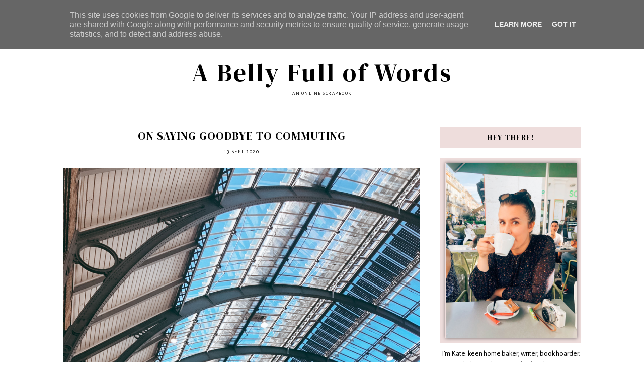

--- FILE ---
content_type: text/javascript; charset=UTF-8
request_url: http://www.abellyfullofwords.co.uk/feeds/posts/default/-/Featured?alt=json-in-script&callback=related_results_labels_thumbs&max-results=5
body_size: 18989
content:
// API callback
related_results_labels_thumbs({"version":"1.0","encoding":"UTF-8","feed":{"xmlns":"http://www.w3.org/2005/Atom","xmlns$openSearch":"http://a9.com/-/spec/opensearchrss/1.0/","xmlns$blogger":"http://schemas.google.com/blogger/2008","xmlns$georss":"http://www.georss.org/georss","xmlns$gd":"http://schemas.google.com/g/2005","xmlns$thr":"http://purl.org/syndication/thread/1.0","id":{"$t":"tag:blogger.com,1999:blog-3286537790400580294"},"updated":{"$t":"2026-01-14T21:56:09.450+00:00"},"category":[{"term":"Journal"},{"term":"travel"},{"term":"Food"},{"term":"England"},{"term":"Happy Things"},{"term":"books"},{"term":"Photo Diary"},{"term":"st albans"},{"term":"littlegems"},{"term":"London"},{"term":"aphotoaday"},{"term":"Motherhood"},{"term":"wedding"},{"term":"East England"},{"term":"Europe"},{"term":"USA"},{"term":"Lockdown"},{"term":"New York"},{"term":"Weekends"},{"term":"Nordic"},{"term":"honeymoon"},{"term":"Scotland"},{"term":"Singapore"},{"term":"Yearly Review"},{"term":"Iceland"},{"term":"pregnancy"},{"term":"video"},{"term":"California"},{"term":"Ely"},{"term":"Interiors"},{"term":"Wales"},{"term":"Featured"},{"term":"Local Travel"},{"term":"North Coast 500"},{"term":"Phone break-up"},{"term":"Christmas"},{"term":"Festival No. 6"},{"term":"Girls Weekend"},{"term":"Travel Goes Wrong"},{"term":"wedding day"},{"term":"Birthday"},{"term":"Coffee Catch-Up"},{"term":"Croatia"},{"term":"Dartmouth"},{"term":"2020"},{"term":"Cambridge"},{"term":"France"},{"term":"Moving house"},{"term":"Norwich"},{"term":"Peak District"},{"term":"San Francisco"},{"term":"edinburgh"},{"term":"glamping"},{"term":"2021"},{"term":"Bath"},{"term":"Budapest"},{"term":"French Riviera"},{"term":"Greece"},{"term":"Hungary"},{"term":"Ireland"},{"term":"Northumberland"},{"term":"Paris"},{"term":"Sweden"},{"term":"The Netherlands"},{"term":"York"},{"term":"Yorkshire Coast"},{"term":"2019"},{"term":"2022"},{"term":"Brighton"},{"term":"Bristol"},{"term":"Brussels"},{"term":"Copenhagen"},{"term":"Denmark"},{"term":"Monaco"},{"term":"Newcastle"},{"term":"Norway"},{"term":"Yosemite"},{"term":"tenerife"}],"title":{"type":"text","$t":"A Belly Full of Words "},"subtitle":{"type":"html","$t":"An Online Scrapbook"},"link":[{"rel":"http://schemas.google.com/g/2005#feed","type":"application/atom+xml","href":"http:\/\/www.abellyfullofwords.co.uk\/feeds\/posts\/default"},{"rel":"self","type":"application/atom+xml","href":"http:\/\/www.blogger.com\/feeds\/3286537790400580294\/posts\/default\/-\/Featured?alt=json-in-script\u0026max-results=5"},{"rel":"alternate","type":"text/html","href":"http:\/\/www.abellyfullofwords.co.uk\/search\/label\/Featured"},{"rel":"hub","href":"http://pubsubhubbub.appspot.com/"},{"rel":"next","type":"application/atom+xml","href":"http:\/\/www.blogger.com\/feeds\/3286537790400580294\/posts\/default\/-\/Featured\/-\/Featured?alt=json-in-script\u0026start-index=6\u0026max-results=5"}],"author":[{"name":{"$t":"Kate "},"uri":{"$t":"http:\/\/www.blogger.com\/profile\/01531455659785186210"},"email":{"$t":"noreply@blogger.com"},"gd$image":{"rel":"http://schemas.google.com/g/2005#thumbnail","width":"32","height":"32","src":"\/\/blogger.googleusercontent.com\/img\/b\/R29vZ2xl\/AVvXsEjDEi7GIKm2w4FNDn7wmX6dun2blZRKI4qoxJyfD1GCgDOiCkB1jh4TRChZyoHMZehag0oxDQxLfToz5e8WOoP801xOBa_G_M2MF0-R5b-64IkrnqeRRocPOOdkYrPKig\/s220\/IMG_5268.JPG"}}],"generator":{"version":"7.00","uri":"http://www.blogger.com","$t":"Blogger"},"openSearch$totalResults":{"$t":"6"},"openSearch$startIndex":{"$t":"1"},"openSearch$itemsPerPage":{"$t":"5"},"entry":[{"id":{"$t":"tag:blogger.com,1999:blog-3286537790400580294.post-4561001679372717119"},"published":{"$t":"2021-01-06T20:21:00.000+00:00"},"updated":{"$t":"2021-01-06T20:21:12.329+00:00"},"category":[{"scheme":"http://www.blogger.com/atom/ns#","term":"2021"},{"scheme":"http://www.blogger.com/atom/ns#","term":"Featured"},{"scheme":"http://www.blogger.com/atom/ns#","term":"Journal"}],"title":{"type":"text","$t":"Habits, Goals \u0026 Hopes For 2021"},"content":{"type":"html","$t":"\u003Cp\u003E\u003C\/p\u003E\u003Cdiv style=\"text-align: justify;\"\u003E\u003Cdiv class=\"separator\" style=\"clear: both; text-align: center;\"\u003E\u003Ca href=\"https:\/\/blogger.googleusercontent.com\/img\/b\/R29vZ2xl\/AVvXsEhJRw4sTpVVDl92Y4IlyP-Z531lxtqbexPwyZdGAWrgkUXhpsgOOvkS98ag19tLXPQSpnMt40MbvmAXsysxk8qca1HYazjDuIpp48Pk0WKKWULvwBNjeIPTa0lhdiZgcSvZ16sXohNZ3w8\/s2048\/New+Year.jpg\" imageanchor=\"1\" style=\"margin-left: 1em; margin-right: 1em;\"\u003E\u003Cimg alt=\"Hopes for 2021\" border=\"0\" data-original-height=\"1500\" data-original-width=\"2048\" src=\"https:\/\/blogger.googleusercontent.com\/img\/b\/R29vZ2xl\/AVvXsEhJRw4sTpVVDl92Y4IlyP-Z531lxtqbexPwyZdGAWrgkUXhpsgOOvkS98ag19tLXPQSpnMt40MbvmAXsysxk8qca1HYazjDuIpp48Pk0WKKWULvwBNjeIPTa0lhdiZgcSvZ16sXohNZ3w8\/s16000\/New+Year.jpg\" title=\"Hopes for 2021\" \/\u003E\u003C\/a\u003E\u003C\/div\u003E\u003Cbr \/\u003E\u003C\/div\u003E\u003Cp\u003E\u003C\/p\u003E\u003Cp style=\"text-align: center;\"\u003EAs the first week of a new year goes, it’s not been the best. My Grandma died on New Year’s Day and we’re now back in national lockdown for the foreseeable. So far 2021 is really failing on the promise to be better than 2020 and my every instinct is telling me to get under the duvet and stay there until June.\u003C\/p\u003E\u003Cp style=\"text-align: center;\"\u003E\u003Cbr \/\u003E\u003C\/p\u003E\u003Cp style=\"text-align: center;\"\u003EAt the beginning of every year, I always make a bit of a plan for the fresh year ahead: think about things we want to do, set a few goals, plan holidays, book leave etc. Between Christmas effectively being cancelled, the grief for my Grandma and the prospect of spending several more months in lockdown, it has never felt more pointless to do this and yet… I guess somewhere buried underneath the hide-under-the-duvet-urge, there is some semblance of hope? Hope that by next Christmas, life will be more recognisable again. And I guess it’s that which has made me peek out from under the duvet and take in the fresh year stretched before me.\u003C\/p\u003E\u003Cp style=\"text-align: center;\"\u003E\u003Cbr \/\u003E\u003C\/p\u003E\u003Cp style=\"text-align: center;\"\u003EMore often than not in troubled and not-so-troubled times, I bring in order and purpose by making a list. Can’t help it, love a list. Some of my previous new year lists almost look slightly indecent when read back now; all the travel and weddings and socialising we assumed were a given eh? For 2021, I have three mini lists: habits that I want to continue or adopt that will keep me sane and healthy, particularly during lockdown (after two other lockdowns, I have learnt the hard way what I need when cut off from the world). Goals that I can (hopefully) continue to work towards regardless of whether or not we are under restrictions. And hopes for things we might be able to do again later on in the year.\u003C\/p\u003E\u003Cp style=\"text-align: center;\"\u003E\u003Cbr \/\u003E\u003C\/p\u003E\u003Cdiv\u003E\u003Cdiv style=\"text-align: center;\"\u003E\u003Cb\u003EHabits\u003C\/b\u003E\u003C\/div\u003E\u003Cdiv style=\"text-align: center;\"\u003E\u003Cbr \/\u003E\u003C\/div\u003E\u003Cdiv style=\"text-align: center;\"\u003E01.\u003Cspan style=\"white-space: pre;\"\u003E\t\u003C\/span\u003ERead every day. Something I pretty much already do anyway but I would like to dedicate more time to it and treat it as more of a priority because it brings me a lot of joy and calms my mind like nothing else.\u0026nbsp;\u003C\/div\u003E\u003Cdiv style=\"text-align: center;\"\u003E\u003Cbr \/\u003E\u003C\/div\u003E\u003Cdiv style=\"text-align: center;\"\u003E02.\u003Cspan style=\"white-space: pre;\"\u003E\t\u003C\/span\u003EGo for a walk every day. I go for a walk most days at the mo but whilst in lockdown, I want to make sure I get outside every day without fail. Fresh air is so needed.\u0026nbsp;\u003C\/div\u003E\u003Cdiv style=\"text-align: center;\"\u003E\u003Cbr \/\u003E\u003C\/div\u003E\u003Cdiv style=\"text-align: center;\"\u003E03.\u003Cspan style=\"white-space: pre;\"\u003E\t\u003C\/span\u003EEat plant-based 5 days a week. I want to up the amount of meals that are plant-based\/vegan which is something we are already doing but setting a bit of an goal makes me more aware of it and to make more conscious choices.\u0026nbsp;\u0026nbsp;\u003C\/div\u003E\u003Cdiv style=\"text-align: center;\"\u003E\u003Cbr \/\u003E\u003C\/div\u003E\u003Cdiv style=\"text-align: center;\"\u003E04.\u003Cspan style=\"white-space: pre;\"\u003E\t\u003C\/span\u003EContinue going for a run 3-4 times a week. And when I say going for a run, I do mean on the treadmill in the garage because running is infinitely improved if you can watch tv at the same time in my opinion.\u0026nbsp;\u003C\/div\u003E\u003Cdiv style=\"text-align: center;\"\u003E\u003Cbr \/\u003E\u003C\/div\u003E\u003Cdiv style=\"text-align: center;\"\u003E05.\u003Cspan style=\"white-space: pre;\"\u003E\t\u003C\/span\u003EBreathing exercises. I will never not be amazed at how calming a deep breath can be and I’d really like to try out more breathing exercises on a regular basis and see if it helps me feel calmer amongst everything.\u0026nbsp;\u003C\/div\u003E\u003Cdiv style=\"text-align: center;\"\u003E\u003Cbr \/\u003E\u003C\/div\u003E\u003Cdiv style=\"text-align: center;\"\u003E06.\u003Cspan style=\"white-space: pre;\"\u003E\t\u003C\/span\u003EWrite a blog post once a week; I blogged a lot less in 2020 partly because I was somewhat distracted by the whole apocalypse thing and partly because I didn’t feel like there was much to say. But part of me regrets not having more of the calming feeling writing gives me in 2020 as well as more of the year, strange as it was, documented in my little online diary. I hope to rectify that in 2021.\u0026nbsp;\u003C\/div\u003E\u003Cdiv style=\"text-align: center;\"\u003E\u003Cbr \/\u003E\u003C\/div\u003E\u003Cdiv style=\"text-align: center;\"\u003E07.\u003Cspan style=\"white-space: pre;\"\u003E\t\u003C\/span\u003EMonthly check-ins. I do this at work at the beginning of each month, sit down and make a note of key dates coming up, tasks I need to complete or be aware of on the horizon, that kinda thing. I started doing it for my personal life at the beginning of last year and then the C-word threw everything off and I sort of stopped. But this month, I sat down to write out key dates, goals, tasks, ideas and recipes to try for the month ahead and just having it makes the dark locked-down month of Jan feel less aimless.\u0026nbsp;\u003C\/div\u003E\u003C\/div\u003E\u003Cdiv style=\"text-align: center;\"\u003E\u003Cbr \/\u003E\u003C\/div\u003E\u003Cdiv style=\"text-align: center;\"\u003E\u003Cdiv\u003E\u003Cb\u003EGoals\u003C\/b\u003E\u003C\/div\u003E\u003Cdiv\u003E\u003Cbr \/\u003E\u003C\/div\u003E\u003Cdiv\u003E01.\u003Cspan style=\"white-space: pre;\"\u003E\t\u003C\/span\u003ECook, cook, cook. I baked a lot in 2020, like \u003Ci\u003Ealotalot\u003C\/i\u003E. I guess it became somewhat of a coping mechanism. And all it’s done is increase my appetite for being in the kitchen so, as well as baking, I want to experiment more with cooking, trying at least one new recipe a week. Although it will probably be more; I read recipe books like novels at the mo I swear.\u0026nbsp;\u003C\/div\u003E\u003Cdiv\u003E\u003Cbr \/\u003E\u003C\/div\u003E\u003Cdiv\u003E02.\u003Cspan style=\"white-space: pre;\"\u003E\t\u003C\/span\u003ERun a 5k within half an hour. Not entirely sure how this has ended up here but I guess it just gives me something to work towards when running in the freezing cold…? Oh and I’m a slow runner (asthma problems) so I guess I’d like to slowly increase my pace a bit.\u0026nbsp;\u003C\/div\u003E\u003Cdiv\u003E\u003Cbr \/\u003E\u003C\/div\u003E\u003Cdiv\u003E03.\u003Cspan style=\"white-space: pre;\"\u003E\t\u003C\/span\u003ECompile blog posts into a book. I really want my blog posts in physical form for memory sake so this is a long overdue task.\u0026nbsp;\u003C\/div\u003E\u003Cdiv\u003E\u003Cbr \/\u003E\u003C\/div\u003E\u003Cdiv\u003E04.\u003Cspan style=\"white-space: pre;\"\u003E\t\u003C\/span\u003EComplete the first draft of the novel, novella and collection of essays I’m working on. Good to be a bit ambitious eh?\u003C\/div\u003E\u003Cdiv\u003E\u003Cbr \/\u003E\u003C\/div\u003E\u003Cdiv\u003E05.\u003Cspan style=\"white-space: pre;\"\u003E\t\u003C\/span\u003EFinish renovating the utility room and garden. The next big tasks we have on our house to-do list. The utility room was started and then paused back in November thanks to Lockdown 2.0. but we hope to get it finished in January, and we then hope to overhaul our garden in the Spring.\u0026nbsp;\u003C\/div\u003E\u003Cdiv\u003E\u003Cbr \/\u003E\u003C\/div\u003E\u003C\/div\u003E\u003Cdiv style=\"text-align: center;\"\u003E\u003Cdiv\u003E\u003Cb\u003EHopes\u003C\/b\u003E\u003C\/div\u003E\u003Cdiv\u003E\u003Cb\u003E\u003Cbr \/\u003E\u003C\/b\u003E\u003C\/div\u003E\u003Cdiv\u003E01.\u003Cspan style=\"white-space: pre;\"\u003E\t\u003C\/span\u003ESee family and friends. Visit all of them. Stay overnight. Hug them until it gets awkward.\u003C\/div\u003E\u003Cdiv\u003E\u003Cbr \/\u003E\u003C\/div\u003E\u003Cdiv\u003E02.\u003Cspan style=\"white-space: pre;\"\u003E\t\u003C\/span\u003EHost guests: for the weekend, for dinner, for literally anything.\u003C\/div\u003E\u003Cdiv\u003E\u003Cbr \/\u003E\u003C\/div\u003E\u003Cdiv\u003E03.\u003Cspan style=\"white-space: pre;\"\u003E\t\u003C\/span\u003EHelp my mum \u0026amp; step-dad move house (to live near us!)\u0026nbsp;\u003C\/div\u003E\u003Cdiv\u003E\u003Cbr \/\u003E\u003C\/div\u003E\u003Cdiv\u003E04.\u003Cspan style=\"white-space: pre;\"\u003E\t\u003C\/span\u003EGo away for a weekend break.\u003C\/div\u003E\u003Cdiv\u003E\u003Cbr \/\u003E\u003C\/div\u003E\u003Cdiv\u003E05.\u003Cspan style=\"white-space: pre;\"\u003E\t\u003C\/span\u003EGo on a proper (probably UK-based) holiday.\u003C\/div\u003E\u003Cdiv\u003E\u003Cbr \/\u003E\u003C\/div\u003E\u003Cdiv\u003E\u003Cbr \/\u003E\u003C\/div\u003E\u003Cdiv\u003EHere's to a new year. It can only get better... right?\u003C\/div\u003E\u003C\/div\u003E\u003Cp style=\"text-align: center;\"\u003E\u003Cbr \/\u003E\u003C\/p\u003E"},"link":[{"rel":"replies","type":"application/atom+xml","href":"http:\/\/www.abellyfullofwords.co.uk\/feeds\/4561001679372717119\/comments\/default","title":"Post Comments"},{"rel":"replies","type":"text/html","href":"http:\/\/www.abellyfullofwords.co.uk\/2021\/01\/habits-goals-hopes-for-2021.html#comment-form","title":"1 Comments"},{"rel":"edit","type":"application/atom+xml","href":"http:\/\/www.blogger.com\/feeds\/3286537790400580294\/posts\/default\/4561001679372717119"},{"rel":"self","type":"application/atom+xml","href":"http:\/\/www.blogger.com\/feeds\/3286537790400580294\/posts\/default\/4561001679372717119"},{"rel":"alternate","type":"text/html","href":"http:\/\/www.abellyfullofwords.co.uk\/2021\/01\/habits-goals-hopes-for-2021.html","title":"Habits, Goals \u0026 Hopes For 2021"}],"author":[{"name":{"$t":"Kate "},"uri":{"$t":"http:\/\/www.blogger.com\/profile\/01531455659785186210"},"email":{"$t":"noreply@blogger.com"},"gd$image":{"rel":"http://schemas.google.com/g/2005#thumbnail","width":"32","height":"32","src":"\/\/blogger.googleusercontent.com\/img\/b\/R29vZ2xl\/AVvXsEjDEi7GIKm2w4FNDn7wmX6dun2blZRKI4qoxJyfD1GCgDOiCkB1jh4TRChZyoHMZehag0oxDQxLfToz5e8WOoP801xOBa_G_M2MF0-R5b-64IkrnqeRRocPOOdkYrPKig\/s220\/IMG_5268.JPG"}}],"media$thumbnail":{"xmlns$media":"http://search.yahoo.com/mrss/","url":"https:\/\/blogger.googleusercontent.com\/img\/b\/R29vZ2xl\/AVvXsEhJRw4sTpVVDl92Y4IlyP-Z531lxtqbexPwyZdGAWrgkUXhpsgOOvkS98ag19tLXPQSpnMt40MbvmAXsysxk8qca1HYazjDuIpp48Pk0WKKWULvwBNjeIPTa0lhdiZgcSvZ16sXohNZ3w8\/s72-c\/New+Year.jpg","height":"72","width":"72"},"thr$total":{"$t":"1"}},{"id":{"$t":"tag:blogger.com,1999:blog-3286537790400580294.post-149176383681062968"},"published":{"$t":"2020-12-31T15:45:00.002+00:00"},"updated":{"$t":"2020-12-31T16:00:35.460+00:00"},"category":[{"scheme":"http://www.blogger.com/atom/ns#","term":"2020"},{"scheme":"http://www.blogger.com/atom/ns#","term":"Featured"},{"scheme":"http://www.blogger.com/atom/ns#","term":"Journal"},{"scheme":"http://www.blogger.com/atom/ns#","term":"Yearly Review"}],"title":{"type":"text","$t":"2020: Reflections \u0026 Favourite Photos  "},"content":{"type":"html","$t":"\u003Cdiv class=\"separator\" style=\"clear: both; text-align: center;\"\u003E\u003Ca href=\"https:\/\/blogger.googleusercontent.com\/img\/b\/R29vZ2xl\/AVvXsEi25GvObYcL_knc35R-w7Rny2QIFClSNK7oyUrpL05xBYDOTbbn1EouK5R2bj5NuDQu76FpUgrrEP7fC622BHTRQEnl9TWcG5a7UNxmMHyozNjbjXcq1pVvGdCEQY604eTKNRuetB5B1Yk\/s2048\/2020+Highlights.jpg\" style=\"margin-left: 1em; margin-right: 1em; text-align: center;\"\u003E\u003Cimg alt=\"2020 Highlights\" border=\"0\" data-original-height=\"2048\" data-original-width=\"2048\" src=\"https:\/\/blogger.googleusercontent.com\/img\/b\/R29vZ2xl\/AVvXsEi25GvObYcL_knc35R-w7Rny2QIFClSNK7oyUrpL05xBYDOTbbn1EouK5R2bj5NuDQu76FpUgrrEP7fC622BHTRQEnl9TWcG5a7UNxmMHyozNjbjXcq1pVvGdCEQY604eTKNRuetB5B1Yk\/s16000\/2020+Highlights.jpg\" title=\"2020 Highlights\" \/\u003E\u003C\/a\u003E\u003C\/div\u003E\u003Cp style=\"text-align: center;\"\u003E\u003Cbr \/\u003E\u003C\/p\u003E\u003Cp style=\"text-align: center;\"\u003EI’m a sucker for reflecting and planning at this time of year, but planning for 2021 is frustratingly impossible right now and I’ve had a real urge to ignore any kinds of reflections on 2020; my first instinct is to not focus on the tattered plans and memories that should have been or the mental health that deteriorated. Why relive the cancelled Christmas, two lockdowns, three cancelled holidays, four cancelled weddings, the abundance of anxiety, frustration, so many different kinds of grief and – if we’re honest – boredom?\u003C\/p\u003E\u003Cp style=\"text-align: center;\"\u003E\u003Cbr \/\u003E\u003C\/p\u003E\u003Cp style=\"text-align: center;\"\u003EInevitably though, I started going through my photos from the last 12 months and, whilst there were a lot less than 2019, I was surprised by how many happy moments there were. So, despite my resistance, I ended up reflecting and looking back anyway.\u0026nbsp;\u003C\/p\u003E\u003Cp style=\"text-align: center;\"\u003E\u003Cbr \/\u003E\u003C\/p\u003E\u003Cp style=\"text-align: center;\"\u003EI could only briefly bring myself to look at plans I wrote at the beginning of the year but it appears my thoughts for 2020 included travel, an alien amount of social engagements, more time dedicated to calmness and less time on my phone. Needless to say, none of this happened. There was a lot of ‘just surviving is enough’ stuff circulated online this year and yet I’ve noticed rather a lot of lists-of-achievements doing the rounds on social media in the last couple of weeks. People who achieved all their goals for the year or people who just managed to achieve a lot in general, all regardless of Covid. And hey, great to celebrate achievements and all that. But if you need to hear it: I have no idea what I’ve achieved this year unless you count lying in a heap as an achievement.\u0026nbsp;\u003C\/p\u003E\u003Cp style=\"text-align: center;\"\u003E\u003Cbr \/\u003E\u003C\/p\u003E\u003Cp style=\"text-align: center;\"\u003EBut even when everything felt really, really dismal, there were shiny, joyous moments: sunshiny walks, happy days at the beach, jumping in ballpools, seeing our favourite band live, a stay in the Hoxton Hotel, my best pal asking me to be his best wo-man, a brand new kitchen, restoring my Grandad’s chair and all the work and love we have poured into our house, blossom trees, so much baking and cooking, video calls with my girls, celebrating our first wedding anniversary in lockdown, two summer trips to London filled with cats, babies, good food and favourite friends, a stag do, glamping in Norfolk, stargazing and BBQs and firepits, mini breaks in the Cotswolds \u0026amp; Cambridge, savouring the moments where we could see family \u0026amp; friends in person, pink cotton cloud skies, the most \u003Ci\u003Ebeautiful\u003C\/i\u003E actual real-life wedding, pub gardens, baby cuddles, hot chocolates and twinkly fairy lights.\u0026nbsp;\u003C\/p\u003E\u003Cp style=\"text-align: center;\"\u003E\u003Cbr \/\u003E\u003C\/p\u003E\u003Cp style=\"text-align: center;\"\u003EThis year, more than ever, I have appreciated that people are more important than anything else no matter what latest achievement or goal society pushes upon us. I have appreciated the importance of the little things, of the hug and the tiny gestures and little parcels in the post from friends. I have appreciated sunshine and the seaside and the therapy of kneading dough in a way I have never done before. I have appreciated my lovely home and my bloody marvellous husband.\u0026nbsp;\u003C\/p\u003E\u003Cp style=\"text-align: center;\"\u003E\u003Cbr \/\u003E\u003C\/p\u003E\u003Cp style=\"text-align: center;\"\u003EI’m also proud of the work we’ve done on our house, proud of friendships maintained despite a year apart, proud of working in a role and for an organisation that supports the NHS and improves patient care, proud of finally nailing the perfect bread loaf (it really is the small things), proud of not losing our damn minds. And proud of all key workers who have kept us all going despite a shit government. I bow down to you.\u0026nbsp;\u003C\/p\u003E\u003Cp style=\"text-align: center;\"\u003E\u003Cbr \/\u003E\u003C\/p\u003E\u003Cp style=\"text-align: center;\"\u003ELooking through those photos, I remembered that we survived and there were many moments of joy so I pulled out all the photos that made me smile from each month of this crap year and put them altogether and that is what I am going to choose to remember and focus on.\u0026nbsp;\u003C\/p\u003E\u003Cdiv\u003E\u003Cbr \/\u003E\u003C\/div\u003E\u003Ctable align=\"center\" cellpadding=\"0\" cellspacing=\"0\" class=\"tr-caption-container\" style=\"margin-left: auto; margin-right: auto;\"\u003E\u003Ctbody\u003E\u003Ctr\u003E\u003Ctd style=\"text-align: center;\"\u003E\u003Ca href=\"https:\/\/blogger.googleusercontent.com\/img\/b\/R29vZ2xl\/AVvXsEgSGxb5nPGomBFh_3GecZauYgbH8b7OEKCbRdvH4hBRaKW41W8oyua744TZXY0RMMWVVQ3wpH5pDbmrrAJH8jrRJ12N51HeJw5Ji5v76WmNjKUPsfVYGzcY6v0Qb799WRZqJoFMYrADQW8\/s2048\/1Jan.jpg\" style=\"margin-left: auto; margin-right: auto;\"\u003E\u003Cimg alt=\"2020 photos\" border=\"0\" data-original-height=\"2048\" data-original-width=\"2048\" src=\"https:\/\/blogger.googleusercontent.com\/img\/b\/R29vZ2xl\/AVvXsEgSGxb5nPGomBFh_3GecZauYgbH8b7OEKCbRdvH4hBRaKW41W8oyua744TZXY0RMMWVVQ3wpH5pDbmrrAJH8jrRJ12N51HeJw5Ji5v76WmNjKUPsfVYGzcY6v0Qb799WRZqJoFMYrADQW8\/s16000\/1Jan.jpg\" title=\"2020 photos\" \/\u003E\u003C\/a\u003E\u003C\/td\u003E\u003C\/tr\u003E\u003Ctr\u003E\u003Ctd class=\"tr-caption\" style=\"text-align: center;\"\u003EJanuary\u003C\/td\u003E\u003C\/tr\u003E\u003C\/tbody\u003E\u003C\/table\u003E\u003Cbr \/\u003E\u003Ctable align=\"center\" cellpadding=\"0\" cellspacing=\"0\" class=\"tr-caption-container\" style=\"margin-left: auto; margin-right: auto;\"\u003E\u003Ctbody\u003E\u003Ctr\u003E\u003Ctd style=\"text-align: center;\"\u003E\u003Ca href=\"https:\/\/blogger.googleusercontent.com\/img\/b\/R29vZ2xl\/AVvXsEhIlamUH74DXwZtQM5F2MLbV9DW38Y3rnyv8GgH86N76NnJoHeuyJpdzdffTyoLEfrcicoj6-rcNnYCdDM0vwvF0kvCcFFvWbDmcOg00cbWk4CPP5pG_q-BbL9_a0zYd8o7FhNWUXMKXbo\/s2048\/2Feb.jpg\" style=\"margin-left: auto; margin-right: auto;\"\u003E\u003Cimg alt=\"2020 photos\" border=\"0\" data-original-height=\"2048\" data-original-width=\"2048\" src=\"https:\/\/blogger.googleusercontent.com\/img\/b\/R29vZ2xl\/AVvXsEhIlamUH74DXwZtQM5F2MLbV9DW38Y3rnyv8GgH86N76NnJoHeuyJpdzdffTyoLEfrcicoj6-rcNnYCdDM0vwvF0kvCcFFvWbDmcOg00cbWk4CPP5pG_q-BbL9_a0zYd8o7FhNWUXMKXbo\/s16000\/2Feb.jpg\" title=\"2020 photos\" \/\u003E\u003C\/a\u003E\u003C\/td\u003E\u003C\/tr\u003E\u003Ctr\u003E\u003Ctd class=\"tr-caption\" style=\"text-align: center;\"\u003EFebruary\u003C\/td\u003E\u003C\/tr\u003E\u003C\/tbody\u003E\u003C\/table\u003E\u003Cbr \/\u003E\u003Ctable align=\"center\" cellpadding=\"0\" cellspacing=\"0\" class=\"tr-caption-container\" style=\"margin-left: auto; margin-right: auto;\"\u003E\u003Ctbody\u003E\u003Ctr\u003E\u003Ctd style=\"text-align: center;\"\u003E\u003Ca href=\"https:\/\/blogger.googleusercontent.com\/img\/b\/R29vZ2xl\/AVvXsEi5mwnXRuEEyHX8JCZT-2BO2yJOtT1YlFMmeWYkB_rRa6WCkI58zU9kWnRbppryV6v-G41EDRjKcYRRNew4xS-sujNPwLtA2gNJM9WZuMjoycIWOgDZPB_pCNqmp23Ts8KDJykGJ2c7rhQ\/s2048\/3March.jpg\" style=\"margin-left: auto; margin-right: auto;\"\u003E\u003Cimg alt=\"2020 photos\" border=\"0\" data-original-height=\"2048\" data-original-width=\"2048\" src=\"https:\/\/blogger.googleusercontent.com\/img\/b\/R29vZ2xl\/AVvXsEi5mwnXRuEEyHX8JCZT-2BO2yJOtT1YlFMmeWYkB_rRa6WCkI58zU9kWnRbppryV6v-G41EDRjKcYRRNew4xS-sujNPwLtA2gNJM9WZuMjoycIWOgDZPB_pCNqmp23Ts8KDJykGJ2c7rhQ\/s16000\/3March.jpg\" title=\"2020 photos\" \/\u003E\u003C\/a\u003E\u003C\/td\u003E\u003C\/tr\u003E\u003Ctr\u003E\u003Ctd class=\"tr-caption\" style=\"text-align: center;\"\u003EMarch\u003C\/td\u003E\u003C\/tr\u003E\u003C\/tbody\u003E\u003C\/table\u003E\u003Cbr \/\u003E\u003Ctable align=\"center\" cellpadding=\"0\" cellspacing=\"0\" class=\"tr-caption-container\" style=\"margin-left: auto; margin-right: auto;\"\u003E\u003Ctbody\u003E\u003Ctr\u003E\u003Ctd style=\"text-align: center;\"\u003E\u003Ca href=\"https:\/\/blogger.googleusercontent.com\/img\/b\/R29vZ2xl\/AVvXsEgzYGSZ7i0fNlrT9jZC0yNS1VXpHdTpohQiuEgD-PSjl9gtRFcv3lqHijKI5JAgva-w5Xhfn5T9XajH7BOUdpXIv_pyT42F_XcEUA5_xF8UO-OoX172x2N444V9C5eh2TXH4LvrbOXRDT0\/s2048\/4April.jpg\" style=\"margin-left: auto; margin-right: auto;\"\u003E\u003Cimg alt=\"2020 photos\" border=\"0\" data-original-height=\"2048\" data-original-width=\"2048\" src=\"https:\/\/blogger.googleusercontent.com\/img\/b\/R29vZ2xl\/AVvXsEgzYGSZ7i0fNlrT9jZC0yNS1VXpHdTpohQiuEgD-PSjl9gtRFcv3lqHijKI5JAgva-w5Xhfn5T9XajH7BOUdpXIv_pyT42F_XcEUA5_xF8UO-OoX172x2N444V9C5eh2TXH4LvrbOXRDT0\/s16000\/4April.jpg\" title=\"2020 photos\" \/\u003E\u003C\/a\u003E\u003C\/td\u003E\u003C\/tr\u003E\u003Ctr\u003E\u003Ctd class=\"tr-caption\" style=\"text-align: center;\"\u003EApril\u003C\/td\u003E\u003C\/tr\u003E\u003C\/tbody\u003E\u003C\/table\u003E\u003Cbr \/\u003E\u003Ctable align=\"center\" cellpadding=\"0\" cellspacing=\"0\" class=\"tr-caption-container\" style=\"margin-left: auto; margin-right: auto;\"\u003E\u003Ctbody\u003E\u003Ctr\u003E\u003Ctd style=\"text-align: center;\"\u003E\u003Ca href=\"https:\/\/blogger.googleusercontent.com\/img\/b\/R29vZ2xl\/AVvXsEh6-OJBA7_oyEzJ5eMFLpCjZj3snYiujRwJiy08b0ajBOykDnn67pHYSjINhSrERLEEmwbnUOommYYAY89xp7HdvvAp40xfY260ctICml4v050AgWG5ouI2A1ff7P6LWDS5EFW9eFNKXAQ\/s2048\/5May.jpg\" style=\"margin-left: auto; margin-right: auto;\"\u003E\u003Cimg alt=\"2020 photos\" border=\"0\" data-original-height=\"2048\" data-original-width=\"2048\" src=\"https:\/\/blogger.googleusercontent.com\/img\/b\/R29vZ2xl\/AVvXsEh6-OJBA7_oyEzJ5eMFLpCjZj3snYiujRwJiy08b0ajBOykDnn67pHYSjINhSrERLEEmwbnUOommYYAY89xp7HdvvAp40xfY260ctICml4v050AgWG5ouI2A1ff7P6LWDS5EFW9eFNKXAQ\/s16000\/5May.jpg\" title=\"2020 photos\" \/\u003E\u003C\/a\u003E\u003C\/td\u003E\u003C\/tr\u003E\u003Ctr\u003E\u003Ctd class=\"tr-caption\" style=\"text-align: center;\"\u003EMay\u003C\/td\u003E\u003C\/tr\u003E\u003C\/tbody\u003E\u003C\/table\u003E\u003Cbr \/\u003E\u003Ctable align=\"center\" cellpadding=\"0\" cellspacing=\"0\" class=\"tr-caption-container\" style=\"margin-left: auto; margin-right: auto;\"\u003E\u003Ctbody\u003E\u003Ctr\u003E\u003Ctd style=\"text-align: center;\"\u003E\u003Ca href=\"https:\/\/blogger.googleusercontent.com\/img\/b\/R29vZ2xl\/AVvXsEgWG_5Xc5Nq6g2pShRNUjZzjRBnH09ACbrSB8Ya30f5jTun3nMsJ3SrveYsAo8bkgbi44UO-tNhPO9Ye67SzjYzFMc1rkK2jl0RSloExPd4veqQPZaSE9FnYaSQfaMTsqCesGmSWP9IJOY\/s2048\/6June.jpg\" style=\"margin-left: auto; margin-right: auto;\"\u003E\u003Cimg alt=\"2020 photos\" border=\"0\" data-original-height=\"2048\" data-original-width=\"2048\" src=\"https:\/\/blogger.googleusercontent.com\/img\/b\/R29vZ2xl\/AVvXsEgWG_5Xc5Nq6g2pShRNUjZzjRBnH09ACbrSB8Ya30f5jTun3nMsJ3SrveYsAo8bkgbi44UO-tNhPO9Ye67SzjYzFMc1rkK2jl0RSloExPd4veqQPZaSE9FnYaSQfaMTsqCesGmSWP9IJOY\/s16000\/6June.jpg\" title=\"2020 photos\" \/\u003E\u003C\/a\u003E\u003C\/td\u003E\u003C\/tr\u003E\u003Ctr\u003E\u003Ctd class=\"tr-caption\" style=\"text-align: center;\"\u003EJune\u003C\/td\u003E\u003C\/tr\u003E\u003C\/tbody\u003E\u003C\/table\u003E\u003Cbr \/\u003E\u003Ctable align=\"center\" cellpadding=\"0\" cellspacing=\"0\" class=\"tr-caption-container\" style=\"margin-left: auto; margin-right: auto;\"\u003E\u003Ctbody\u003E\u003Ctr\u003E\u003Ctd style=\"text-align: center;\"\u003E\u003Ca href=\"https:\/\/blogger.googleusercontent.com\/img\/b\/R29vZ2xl\/AVvXsEgLM808mUhNmJDVa3tQNuw22qBdqhNpqR9bVUy7j-z2bFTFTcCg2otzqEHiI3trWmd3tlDXBGtMh9P8336aN1HrM4Z6w4V6W79vdluHQsiJ7x1spWVkg5cCaGHKar-fkxgiccppmIxPVmk\/s2048\/7July.jpg\" style=\"margin-left: auto; margin-right: auto;\"\u003E\u003Cimg alt=\"2020 photos\" border=\"0\" data-original-height=\"2048\" data-original-width=\"2048\" src=\"https:\/\/blogger.googleusercontent.com\/img\/b\/R29vZ2xl\/AVvXsEgLM808mUhNmJDVa3tQNuw22qBdqhNpqR9bVUy7j-z2bFTFTcCg2otzqEHiI3trWmd3tlDXBGtMh9P8336aN1HrM4Z6w4V6W79vdluHQsiJ7x1spWVkg5cCaGHKar-fkxgiccppmIxPVmk\/s16000\/7July.jpg\" title=\"2020 photos\" \/\u003E\u003C\/a\u003E\u003C\/td\u003E\u003C\/tr\u003E\u003Ctr\u003E\u003Ctd class=\"tr-caption\" style=\"text-align: center;\"\u003EJuly\u003C\/td\u003E\u003C\/tr\u003E\u003C\/tbody\u003E\u003C\/table\u003E\u003Cbr \/\u003E\u003Ctable align=\"center\" cellpadding=\"0\" cellspacing=\"0\" class=\"tr-caption-container\" style=\"margin-left: auto; margin-right: auto;\"\u003E\u003Ctbody\u003E\u003Ctr\u003E\u003Ctd style=\"text-align: center;\"\u003E\u003Ca href=\"https:\/\/blogger.googleusercontent.com\/img\/b\/R29vZ2xl\/AVvXsEhZDuhWvmoqrJ7yHRaTqsIm5hTiuu5VBE6ACfz89RZFQskySjYIpjyk7gfXVZ0S8cPuB3JRim1HXLTSEATSgQRlIKE9LnlHa6yVpwqPinq8E42dTIDI3O63zBB8p0qEf36w5FaXIcps4Rs\/s2048\/8August.jpg\" style=\"margin-left: auto; margin-right: auto;\"\u003E\u003Cimg alt=\"2020 photos\" border=\"0\" data-original-height=\"2048\" data-original-width=\"2048\" src=\"https:\/\/blogger.googleusercontent.com\/img\/b\/R29vZ2xl\/AVvXsEhZDuhWvmoqrJ7yHRaTqsIm5hTiuu5VBE6ACfz89RZFQskySjYIpjyk7gfXVZ0S8cPuB3JRim1HXLTSEATSgQRlIKE9LnlHa6yVpwqPinq8E42dTIDI3O63zBB8p0qEf36w5FaXIcps4Rs\/s16000\/8August.jpg\" title=\"2020 photos\" \/\u003E\u003C\/a\u003E\u003C\/td\u003E\u003C\/tr\u003E\u003Ctr\u003E\u003Ctd class=\"tr-caption\" style=\"text-align: center;\"\u003EAugust\u003C\/td\u003E\u003C\/tr\u003E\u003C\/tbody\u003E\u003C\/table\u003E\u003Cbr \/\u003E\u003Ctable align=\"center\" cellpadding=\"0\" cellspacing=\"0\" class=\"tr-caption-container\" style=\"margin-left: auto; margin-right: auto;\"\u003E\u003Ctbody\u003E\u003Ctr\u003E\u003Ctd style=\"text-align: center;\"\u003E\u003Ca href=\"https:\/\/blogger.googleusercontent.com\/img\/b\/R29vZ2xl\/AVvXsEgchH5D2Kto7dLwnZJuuB-3Y92KKOkxflMWZUrc8T-l8ml2bCVwHHAX4kRUy_yIH2GVIErIbBlSxBB79-sUxJG0rz3x9FM-pZCavmyd9DZIIhHtTxYV6wkM9FWIlv3djFdoMHu6GpV4qjY\/s2048\/9September.jpg\" style=\"margin-left: auto; margin-right: auto;\"\u003E\u003Cimg alt=\"2020 photos\" border=\"0\" data-original-height=\"2048\" data-original-width=\"2048\" src=\"https:\/\/blogger.googleusercontent.com\/img\/b\/R29vZ2xl\/AVvXsEgchH5D2Kto7dLwnZJuuB-3Y92KKOkxflMWZUrc8T-l8ml2bCVwHHAX4kRUy_yIH2GVIErIbBlSxBB79-sUxJG0rz3x9FM-pZCavmyd9DZIIhHtTxYV6wkM9FWIlv3djFdoMHu6GpV4qjY\/s16000\/9September.jpg\" title=\"2020 photos\" \/\u003E\u003C\/a\u003E\u003C\/td\u003E\u003C\/tr\u003E\u003Ctr\u003E\u003Ctd class=\"tr-caption\" style=\"text-align: center;\"\u003ESeptember\u003C\/td\u003E\u003C\/tr\u003E\u003C\/tbody\u003E\u003C\/table\u003E\u003Cbr \/\u003E\u003Ctable align=\"center\" cellpadding=\"0\" cellspacing=\"0\" class=\"tr-caption-container\" style=\"margin-left: auto; margin-right: auto;\"\u003E\u003Ctbody\u003E\u003Ctr\u003E\u003Ctd style=\"text-align: center;\"\u003E\u003Ca href=\"https:\/\/blogger.googleusercontent.com\/img\/b\/R29vZ2xl\/AVvXsEj2SJSdfYTkfUdf8e45SGWpeE-0p5Ky0jvfMXKOFfx5QQ7hIY-7y2FquE-Q8Kwjm971LQ4CkCBQEEt9ErIltbJNNq6cb4Tfpaiv3vOQZF1ni38VSXcVAdf2RE67zXdDGwiNL97HdzOBOCE\/s2048\/10October.jpg\" style=\"margin-left: auto; margin-right: auto;\"\u003E\u003Cimg alt=\"2020 photos\" border=\"0\" data-original-height=\"2048\" data-original-width=\"2048\" src=\"https:\/\/blogger.googleusercontent.com\/img\/b\/R29vZ2xl\/AVvXsEj2SJSdfYTkfUdf8e45SGWpeE-0p5Ky0jvfMXKOFfx5QQ7hIY-7y2FquE-Q8Kwjm971LQ4CkCBQEEt9ErIltbJNNq6cb4Tfpaiv3vOQZF1ni38VSXcVAdf2RE67zXdDGwiNL97HdzOBOCE\/s16000\/10October.jpg\" title=\"2020 photos\" \/\u003E\u003C\/a\u003E\u003C\/td\u003E\u003C\/tr\u003E\u003Ctr\u003E\u003Ctd class=\"tr-caption\" style=\"text-align: center;\"\u003EOctober\u003C\/td\u003E\u003C\/tr\u003E\u003C\/tbody\u003E\u003C\/table\u003E\u003Cbr \/\u003E\u003Ctable align=\"center\" cellpadding=\"0\" cellspacing=\"0\" class=\"tr-caption-container\" style=\"margin-left: auto; margin-right: auto;\"\u003E\u003Ctbody\u003E\u003Ctr\u003E\u003Ctd style=\"text-align: center;\"\u003E\u003Ca href=\"https:\/\/blogger.googleusercontent.com\/img\/b\/R29vZ2xl\/AVvXsEg9r2RMWbEP_5Xp9RGX7xj73Egs_vtCoi7xHUnp4vJnKCj_pjsEaN8avBgCd5R4qZ6pPhbVdZnDEcQZo0mv1MlYU1hTXuSX4JiPcUtSOv-4y86HjQvb9pI4oSWcTyXHy2XcmamH8VweV_Y\/s2048\/11November.jpg\" style=\"margin-left: auto; margin-right: auto;\"\u003E\u003Cimg alt=\"2020 photos\" border=\"0\" data-original-height=\"2048\" data-original-width=\"2048\" src=\"https:\/\/blogger.googleusercontent.com\/img\/b\/R29vZ2xl\/AVvXsEg9r2RMWbEP_5Xp9RGX7xj73Egs_vtCoi7xHUnp4vJnKCj_pjsEaN8avBgCd5R4qZ6pPhbVdZnDEcQZo0mv1MlYU1hTXuSX4JiPcUtSOv-4y86HjQvb9pI4oSWcTyXHy2XcmamH8VweV_Y\/s16000\/11November.jpg\" title=\"2020 photos\" \/\u003E\u003C\/a\u003E\u003C\/td\u003E\u003C\/tr\u003E\u003Ctr\u003E\u003Ctd class=\"tr-caption\" style=\"text-align: center;\"\u003ENovember\u003C\/td\u003E\u003C\/tr\u003E\u003C\/tbody\u003E\u003C\/table\u003E\u003Cbr \/\u003E\u003Ctable align=\"center\" cellpadding=\"0\" cellspacing=\"0\" class=\"tr-caption-container\" style=\"margin-left: auto; margin-right: auto;\"\u003E\u003Ctbody\u003E\u003Ctr\u003E\u003Ctd style=\"text-align: center;\"\u003E\u003Ca href=\"https:\/\/blogger.googleusercontent.com\/img\/b\/R29vZ2xl\/AVvXsEhLI6pAlLGQUfU40I7DypuoUVqTNZbEevfvzUpv9qMa865bfmAFgrKekoujfVJ2nHo9N-_MhLyoLtFxmsd26Rkr0xsWFTc9EgwrnKWuKWlBvmrT-aOoPRQAPQvEJVE3QPs-LQuwu8TR57M\/s2048\/12December.jpg\" style=\"margin-left: auto; margin-right: auto;\"\u003E\u003Cimg alt=\"2020 photos\" border=\"0\" data-original-height=\"2048\" data-original-width=\"2048\" src=\"https:\/\/blogger.googleusercontent.com\/img\/b\/R29vZ2xl\/AVvXsEhLI6pAlLGQUfU40I7DypuoUVqTNZbEevfvzUpv9qMa865bfmAFgrKekoujfVJ2nHo9N-_MhLyoLtFxmsd26Rkr0xsWFTc9EgwrnKWuKWlBvmrT-aOoPRQAPQvEJVE3QPs-LQuwu8TR57M\/s16000\/12December.jpg\" title=\"2020 photos\" \/\u003E\u003C\/a\u003E\u003C\/td\u003E\u003C\/tr\u003E\u003Ctr\u003E\u003Ctd class=\"tr-caption\" style=\"text-align: center;\"\u003EDecember\u003C\/td\u003E\u003C\/tr\u003E\u003C\/tbody\u003E\u003C\/table\u003E\u003Cbr \/\u003E\u003Cp style=\"text-align: center;\"\u003EHappy new year all, and here's to an improved 2021 x\u0026nbsp;\u003C\/p\u003E"},"link":[{"rel":"replies","type":"application/atom+xml","href":"http:\/\/www.abellyfullofwords.co.uk\/feeds\/149176383681062968\/comments\/default","title":"Post Comments"},{"rel":"replies","type":"text/html","href":"http:\/\/www.abellyfullofwords.co.uk\/2020\/12\/2020-reflections-favourite-photos.html#comment-form","title":"1 Comments"},{"rel":"edit","type":"application/atom+xml","href":"http:\/\/www.blogger.com\/feeds\/3286537790400580294\/posts\/default\/149176383681062968"},{"rel":"self","type":"application/atom+xml","href":"http:\/\/www.blogger.com\/feeds\/3286537790400580294\/posts\/default\/149176383681062968"},{"rel":"alternate","type":"text/html","href":"http:\/\/www.abellyfullofwords.co.uk\/2020\/12\/2020-reflections-favourite-photos.html","title":"2020: Reflections \u0026 Favourite Photos  "}],"author":[{"name":{"$t":"Kate "},"uri":{"$t":"http:\/\/www.blogger.com\/profile\/01531455659785186210"},"email":{"$t":"noreply@blogger.com"},"gd$image":{"rel":"http://schemas.google.com/g/2005#thumbnail","width":"32","height":"32","src":"\/\/blogger.googleusercontent.com\/img\/b\/R29vZ2xl\/AVvXsEjDEi7GIKm2w4FNDn7wmX6dun2blZRKI4qoxJyfD1GCgDOiCkB1jh4TRChZyoHMZehag0oxDQxLfToz5e8WOoP801xOBa_G_M2MF0-R5b-64IkrnqeRRocPOOdkYrPKig\/s220\/IMG_5268.JPG"}}],"media$thumbnail":{"xmlns$media":"http://search.yahoo.com/mrss/","url":"https:\/\/blogger.googleusercontent.com\/img\/b\/R29vZ2xl\/AVvXsEi25GvObYcL_knc35R-w7Rny2QIFClSNK7oyUrpL05xBYDOTbbn1EouK5R2bj5NuDQu76FpUgrrEP7fC622BHTRQEnl9TWcG5a7UNxmMHyozNjbjXcq1pVvGdCEQY604eTKNRuetB5B1Yk\/s72-c\/2020+Highlights.jpg","height":"72","width":"72"},"thr$total":{"$t":"1"}},{"id":{"$t":"tag:blogger.com,1999:blog-3286537790400580294.post-6361894349392760019"},"published":{"$t":"2020-11-22T15:43:00.001+00:00"},"updated":{"$t":"2020-11-22T15:43:08.466+00:00"},"category":[{"scheme":"http://www.blogger.com/atom/ns#","term":"Featured"},{"scheme":"http://www.blogger.com/atom/ns#","term":"Photo Diary"}],"title":{"type":"text","$t":"Photo Diary | Autumn, According To My Phone "},"content":{"type":"html","$t":"\u003Cdiv class=\"separator\" style=\"clear: both; text-align: center;\"\u003E\u003Ca href=\"https:\/\/blogger.googleusercontent.com\/img\/b\/R29vZ2xl\/AVvXsEh2NmIz1zXn50UQ3DmvfaSBjFmrZBOSDqzhlAqntrLIAG30YYm45IWbNM_ui6JturmgVLP5VBpGD34WEuiFTueJcHXhv-pGGka3r_S3dHAVOE1CXKhT9Ip3rA58jhp5SY2jq9-UTLrIcgU\/s2048\/Autumn.jpg\" imageanchor=\"1\" style=\"margin-left: 1em; margin-right: 1em;\"\u003E\u003Cimg alt=\"Autumn photo diary\" border=\"0\" data-original-height=\"2048\" data-original-width=\"1536\" src=\"https:\/\/blogger.googleusercontent.com\/img\/b\/R29vZ2xl\/AVvXsEh2NmIz1zXn50UQ3DmvfaSBjFmrZBOSDqzhlAqntrLIAG30YYm45IWbNM_ui6JturmgVLP5VBpGD34WEuiFTueJcHXhv-pGGka3r_S3dHAVOE1CXKhT9Ip3rA58jhp5SY2jq9-UTLrIcgU\/s16000\/Autumn.jpg\" title=\"Autumn photo diary\" \/\u003E\u003C\/a\u003E\u003C\/div\u003E\u003Cbr \/\u003E\u003Cp style=\"text-align: center;\"\u003EThe temperatures have edged over into ‘cor it’s cold’ and the trees are bare and spiky; winter is here. And so the camera roll full of orange leaves and, well, more orange leaves will merge into excessive photos of fairy lights and my Christmas tree (currently having the annual battle of when-it’s-acceptable-to-put-the-tree-up in our household). For obvious reasons, Autumn has been quiet but there still seems to be an abundance of conkers, pumpkins and moody sky shots hanging around on my phone:\u003C\/p\u003E\u003Cp style=\"text-align: center;\"\u003E\u003Cbr \/\u003E\u003C\/p\u003E\u003Cdiv class=\"separator\" style=\"clear: both; text-align: center;\"\u003E\u003Ca href=\"https:\/\/blogger.googleusercontent.com\/img\/b\/R29vZ2xl\/AVvXsEivf6Vg3C1RTEOdH71SA_xW9fAMeZb4nWMY1WunAaFrqfPvojAWgw74r6YJW2cZJM5iuz9PTSdCBHy8dAOFM3uk55XAfAN62TNCS2lJtwsyWonlAVSKnJuXdhCB_DfxyjLR639DhyphenhyphenRSZ6o\/s2048\/Autumn1.jpg\" imageanchor=\"1\" style=\"margin-left: 1em; margin-right: 1em;\"\u003E\u003Cimg alt=\"Autumn photo diary\" border=\"0\" data-original-height=\"2048\" data-original-width=\"1536\" src=\"https:\/\/blogger.googleusercontent.com\/img\/b\/R29vZ2xl\/AVvXsEivf6Vg3C1RTEOdH71SA_xW9fAMeZb4nWMY1WunAaFrqfPvojAWgw74r6YJW2cZJM5iuz9PTSdCBHy8dAOFM3uk55XAfAN62TNCS2lJtwsyWonlAVSKnJuXdhCB_DfxyjLR639DhyphenhyphenRSZ6o\/s16000\/Autumn1.jpg\" title=\"Autumn photo diary\" \/\u003E\u003C\/a\u003E\u003C\/div\u003E\u003Cbr \/\u003E\u003Cdiv class=\"separator\" style=\"clear: both; text-align: center;\"\u003E\u003Ca href=\"https:\/\/blogger.googleusercontent.com\/img\/b\/R29vZ2xl\/AVvXsEj_CHYAX71PtJ_ZyAeegQA2tsI1te9N2IVeTnNzByduq3ULW5c2zdImwiusIMhcCvdUmRYJna9_KdULvKDgKgLylnOZMxqnCTTLh9i2jFfx5mifNpFZDoNx6oTUPJGTOuI1UlHr7gIcwsY\/s2048\/Autumn3.jpg\" imageanchor=\"1\" style=\"margin-left: 1em; margin-right: 1em;\"\u003E\u003Cimg alt=\"Autumn photo diary\" border=\"0\" data-original-height=\"2048\" data-original-width=\"1536\" src=\"https:\/\/blogger.googleusercontent.com\/img\/b\/R29vZ2xl\/AVvXsEj_CHYAX71PtJ_ZyAeegQA2tsI1te9N2IVeTnNzByduq3ULW5c2zdImwiusIMhcCvdUmRYJna9_KdULvKDgKgLylnOZMxqnCTTLh9i2jFfx5mifNpFZDoNx6oTUPJGTOuI1UlHr7gIcwsY\/s16000\/Autumn3.jpg\" title=\"Autumn photo diary\" \/\u003E\u003C\/a\u003E\u003C\/div\u003E\u003Cbr \/\u003E\u003Cdiv class=\"separator\" style=\"clear: both; text-align: center;\"\u003E\u003Ca href=\"https:\/\/blogger.googleusercontent.com\/img\/b\/R29vZ2xl\/AVvXsEi-evdtJGToAZ-jsbXfd_EnOrhBTL8Ud906vd-p64AqT9s4ut_oAoLpdv8sC2WjN5UA_ezMDv1SxNJ0qyVqWKZLzMkpzoWrcoN-SW9LjALdzxEr6j4wcDbbM4gNYVHbbpbSvrDdWcmPrJQ\/s2048\/Autumn4.jpg\" imageanchor=\"1\" style=\"margin-left: 1em; margin-right: 1em;\"\u003E\u003Cimg alt=\"Autumn photo diary\" border=\"0\" data-original-height=\"2048\" data-original-width=\"1536\" src=\"https:\/\/blogger.googleusercontent.com\/img\/b\/R29vZ2xl\/AVvXsEi-evdtJGToAZ-jsbXfd_EnOrhBTL8Ud906vd-p64AqT9s4ut_oAoLpdv8sC2WjN5UA_ezMDv1SxNJ0qyVqWKZLzMkpzoWrcoN-SW9LjALdzxEr6j4wcDbbM4gNYVHbbpbSvrDdWcmPrJQ\/s16000\/Autumn4.jpg\" title=\"Autumn photo diary\" \/\u003E\u003C\/a\u003E\u003C\/div\u003E\u003Cbr \/\u003E\u003Cdiv class=\"separator\" style=\"clear: both; text-align: center;\"\u003E\u003Ca href=\"https:\/\/blogger.googleusercontent.com\/img\/b\/R29vZ2xl\/AVvXsEh8rdiavoXwrz8Lwqna9wICewvJ-pQKyHw2gU7mcJgGIa-NxEC9HfvR_UMnnOSKnne_lFBe4vsngwBgFzSU34kIcMgIbQ2iZhIsrJTdcrOTrQPrG3xgys6XBQp1WDgMJC9CHHHxzaDBYj0\/s2048\/Autumn5.jpg\" imageanchor=\"1\" style=\"margin-left: 1em; margin-right: 1em;\"\u003E\u003Cimg alt=\"Autumn photo diary\" border=\"0\" data-original-height=\"2048\" data-original-width=\"1536\" src=\"https:\/\/blogger.googleusercontent.com\/img\/b\/R29vZ2xl\/AVvXsEh8rdiavoXwrz8Lwqna9wICewvJ-pQKyHw2gU7mcJgGIa-NxEC9HfvR_UMnnOSKnne_lFBe4vsngwBgFzSU34kIcMgIbQ2iZhIsrJTdcrOTrQPrG3xgys6XBQp1WDgMJC9CHHHxzaDBYj0\/s16000\/Autumn5.jpg\" title=\"Autumn photo diary\" \/\u003E\u003C\/a\u003E\u003C\/div\u003E\u003Cbr \/\u003E\u003Cdiv class=\"separator\" style=\"clear: both; text-align: center;\"\u003E\u003Ca href=\"https:\/\/blogger.googleusercontent.com\/img\/b\/R29vZ2xl\/AVvXsEhyDA0NXpuKg5Cap_eh1XRUaPALjOI-U2KY3glhE7waSOiD6O1E8WUF-t3VK4f3dKejTB_78CH6vwC4ZAKtgB8w8v9vCMQqiJVRLSW-FGz-X7yDuT-PkLM1e4yBsK14X0dCBDqPEobmw_c\/s2048\/Autumn7.jpg\" imageanchor=\"1\" style=\"margin-left: 1em; margin-right: 1em;\"\u003E\u003Cimg alt=\"Autumn photo diary\" border=\"0\" data-original-height=\"2048\" data-original-width=\"1536\" src=\"https:\/\/blogger.googleusercontent.com\/img\/b\/R29vZ2xl\/AVvXsEhyDA0NXpuKg5Cap_eh1XRUaPALjOI-U2KY3glhE7waSOiD6O1E8WUF-t3VK4f3dKejTB_78CH6vwC4ZAKtgB8w8v9vCMQqiJVRLSW-FGz-X7yDuT-PkLM1e4yBsK14X0dCBDqPEobmw_c\/s16000\/Autumn7.jpg\" title=\"Autumn photo diary\" \/\u003E\u003C\/a\u003E\u003C\/div\u003E\u003Cbr \/\u003E\u003Cdiv class=\"separator\" style=\"clear: both; text-align: center;\"\u003E\u003Ca href=\"https:\/\/blogger.googleusercontent.com\/img\/b\/R29vZ2xl\/AVvXsEjcowNyAryJMJzhq05wYO8HZ2_KDSXFwEdC0F5w1iKcZDdXHfZlQy5pMkC1XgewZO0q4X3OD_t565rkg_Iw7EF7nnCI16WmIqdmSKgRnwguyINl7Dob3AkwpHhIuDFtFstBnOLpMWURWOs\/s2048\/Autumn8.jpg\" imageanchor=\"1\" style=\"margin-left: 1em; margin-right: 1em;\"\u003E\u003Cimg alt=\"Autumn photo diary\" border=\"0\" data-original-height=\"2048\" data-original-width=\"1536\" src=\"https:\/\/blogger.googleusercontent.com\/img\/b\/R29vZ2xl\/AVvXsEjcowNyAryJMJzhq05wYO8HZ2_KDSXFwEdC0F5w1iKcZDdXHfZlQy5pMkC1XgewZO0q4X3OD_t565rkg_Iw7EF7nnCI16WmIqdmSKgRnwguyINl7Dob3AkwpHhIuDFtFstBnOLpMWURWOs\/s16000\/Autumn8.jpg\" title=\"Autumn photo diary\" \/\u003E\u003C\/a\u003E\u003C\/div\u003E\u003Cbr \/\u003E\u003Cdiv class=\"separator\" style=\"clear: both; text-align: center;\"\u003E\u003Ca href=\"https:\/\/blogger.googleusercontent.com\/img\/b\/R29vZ2xl\/AVvXsEivxvBS6q8zYL8avXumQKCtugISNrGtZQ7HcWJtNE27ql9gKAk6o9AIfesApA5lJNIZdHl-91aksvuR5Rss32TglSvFMUwEOLxSdK7o6HzTctllN1CHQgkfEqnJflnZIV-w5QUpSYDpp7M\/s2048\/Autumn9.jpg\" imageanchor=\"1\" style=\"margin-left: 1em; margin-right: 1em;\"\u003E\u003Cimg alt=\"Autumn photo diary\" border=\"0\" data-original-height=\"2048\" data-original-width=\"1536\" src=\"https:\/\/blogger.googleusercontent.com\/img\/b\/R29vZ2xl\/AVvXsEivxvBS6q8zYL8avXumQKCtugISNrGtZQ7HcWJtNE27ql9gKAk6o9AIfesApA5lJNIZdHl-91aksvuR5Rss32TglSvFMUwEOLxSdK7o6HzTctllN1CHQgkfEqnJflnZIV-w5QUpSYDpp7M\/s16000\/Autumn9.jpg\" title=\"Autumn photo diary\" \/\u003E\u003C\/a\u003E\u003C\/div\u003E\u003Cbr \/\u003E\u003Cdiv class=\"separator\" style=\"clear: both; text-align: center;\"\u003E\u003Ca href=\"https:\/\/blogger.googleusercontent.com\/img\/b\/R29vZ2xl\/AVvXsEg2Vjd-1rM_MJZjtpWjXyqXGU79RvDDBzY7mGmELoZztkvSx9ozy6Qs0mMnwidX7FnYjZInSKKwfl_TZu8IRnFyppwY-RgAjNnt_OD7vbyIrEV_XCCtZk_pIrtQD6u5gGaOt5W0ytxxljI\/s2048\/Autumn10.jpg\" imageanchor=\"1\" style=\"margin-left: 1em; margin-right: 1em;\"\u003E\u003Cimg alt=\"Autumn photo diary\" border=\"0\" data-original-height=\"2048\" data-original-width=\"1536\" src=\"https:\/\/blogger.googleusercontent.com\/img\/b\/R29vZ2xl\/AVvXsEg2Vjd-1rM_MJZjtpWjXyqXGU79RvDDBzY7mGmELoZztkvSx9ozy6Qs0mMnwidX7FnYjZInSKKwfl_TZu8IRnFyppwY-RgAjNnt_OD7vbyIrEV_XCCtZk_pIrtQD6u5gGaOt5W0ytxxljI\/s16000\/Autumn10.jpg\" title=\"Autumn photo diary\" \/\u003E\u003C\/a\u003E\u003C\/div\u003E\u003Cdiv class=\"separator\" style=\"clear: both; text-align: center;\"\u003E\u003Cbr \/\u003E\u003C\/div\u003E\u003Cdiv class=\"separator\" style=\"clear: both; text-align: center;\"\u003E\u003Ca href=\"https:\/\/blogger.googleusercontent.com\/img\/b\/R29vZ2xl\/AVvXsEiVNnkB5uQBHKxdME72JRn5DB5bIyLgMVsX6IIIGpTMZmKJR2EGj1voIctwIgFdWmNycxTczWTUEMr-P9cRUbxdRTMXZ61AbvhF0bbqTpwgeXbK6S3tyK4DeNSLoDkH-mcsdQvwGwWV7_0\/s2048\/Autumn11.jpg\" imageanchor=\"1\" style=\"margin-left: 1em; margin-right: 1em;\"\u003E\u003Cimg alt=\"Autumn photo diary\" border=\"0\" data-original-height=\"2048\" data-original-width=\"1536\" src=\"https:\/\/blogger.googleusercontent.com\/img\/b\/R29vZ2xl\/AVvXsEiVNnkB5uQBHKxdME72JRn5DB5bIyLgMVsX6IIIGpTMZmKJR2EGj1voIctwIgFdWmNycxTczWTUEMr-P9cRUbxdRTMXZ61AbvhF0bbqTpwgeXbK6S3tyK4DeNSLoDkH-mcsdQvwGwWV7_0\/s16000\/Autumn11.jpg\" title=\"Autumn photo diary\" \/\u003E\u003C\/a\u003E\u003C\/div\u003E\u003Cbr \/\u003E\u003Cdiv class=\"separator\" style=\"clear: both; text-align: center;\"\u003E\u003Ca href=\"https:\/\/blogger.googleusercontent.com\/img\/b\/R29vZ2xl\/AVvXsEjY1bYHfDYQveAd38rd5PlVeNMgaeEPHehHArS3Kgw3_3gi7RNk96WXsW8NYLjQI0zrX4WhwI4Ra-rEd4gA9Md2d-ThRiVyS7-Bou7tO6Jp7YYwD7yXmqyNomfjfM8AqUxFiH6_NQfks00\/s2048\/Autumn12.jpg\" imageanchor=\"1\" style=\"margin-left: 1em; margin-right: 1em;\"\u003E\u003Cimg alt=\"Autumn photo diary\" border=\"0\" data-original-height=\"2048\" data-original-width=\"1536\" src=\"https:\/\/blogger.googleusercontent.com\/img\/b\/R29vZ2xl\/AVvXsEjY1bYHfDYQveAd38rd5PlVeNMgaeEPHehHArS3Kgw3_3gi7RNk96WXsW8NYLjQI0zrX4WhwI4Ra-rEd4gA9Md2d-ThRiVyS7-Bou7tO6Jp7YYwD7yXmqyNomfjfM8AqUxFiH6_NQfks00\/s16000\/Autumn12.jpg\" title=\"Autumn photo diary\" \/\u003E\u003C\/a\u003E\u003C\/div\u003E\u003Cbr \/\u003E\u003Cdiv class=\"separator\" style=\"clear: both; text-align: center;\"\u003E\u003Ca href=\"https:\/\/blogger.googleusercontent.com\/img\/b\/R29vZ2xl\/AVvXsEghbQzdYC5GMRPcFuwTV7SUSeEM0H1-lUyVGWNKBue_10NfAKnh4Vv9fug2OQBINndyIkxzoHcXaCM74OVJoWzWcRPPkQBqrXjFtbPKgCP6lRC4J9ZiJIYfg0QA5TdHh-ss1oLEXjIztfQ\/s2048\/Autumn13.jpg\" imageanchor=\"1\" style=\"margin-left: 1em; margin-right: 1em;\"\u003E\u003Cimg alt=\"Autumn photo diary\" border=\"0\" data-original-height=\"2048\" data-original-width=\"1536\" src=\"https:\/\/blogger.googleusercontent.com\/img\/b\/R29vZ2xl\/AVvXsEghbQzdYC5GMRPcFuwTV7SUSeEM0H1-lUyVGWNKBue_10NfAKnh4Vv9fug2OQBINndyIkxzoHcXaCM74OVJoWzWcRPPkQBqrXjFtbPKgCP6lRC4J9ZiJIYfg0QA5TdHh-ss1oLEXjIztfQ\/s16000\/Autumn13.jpg\" title=\"Autumn photo diary\" \/\u003E\u003C\/a\u003E\u003C\/div\u003E\u003Cbr \/\u003E\u003Cdiv class=\"separator\" style=\"clear: both; text-align: center;\"\u003E\u003Ca href=\"https:\/\/blogger.googleusercontent.com\/img\/b\/R29vZ2xl\/AVvXsEgaH2QMdOlDK9Ca8RTKNtGbeVS8R9U4q1jllL8PLlWXb32r-myITSTix6IHMeGyByG7NnCUMA8ePcg4dN0fE8YPxmf1-QOhR6VZmCCAFuqOjn2okP6KsQvprTMv2ZFrLoerk2t7kGrCCDs\/s2048\/Autumn14.jpg\" imageanchor=\"1\" style=\"margin-left: 1em; margin-right: 1em;\"\u003E\u003Cimg alt=\"Autumn photo diary\" border=\"0\" data-original-height=\"2048\" data-original-width=\"1536\" src=\"https:\/\/blogger.googleusercontent.com\/img\/b\/R29vZ2xl\/AVvXsEgaH2QMdOlDK9Ca8RTKNtGbeVS8R9U4q1jllL8PLlWXb32r-myITSTix6IHMeGyByG7NnCUMA8ePcg4dN0fE8YPxmf1-QOhR6VZmCCAFuqOjn2okP6KsQvprTMv2ZFrLoerk2t7kGrCCDs\/s16000\/Autumn14.jpg\" title=\"Autumn photo diary\" \/\u003E\u003C\/a\u003E\u003C\/div\u003E\u003Cbr \/\u003E\u003Cdiv class=\"separator\" style=\"clear: both; text-align: center;\"\u003E\u003Ca href=\"https:\/\/blogger.googleusercontent.com\/img\/b\/R29vZ2xl\/AVvXsEjtNiIMjDUymfqrRm6DLxLEr49YNPCP01KqwGNmWc4lzChBrNm1KMftopnPcpRsicJS7VWhgfDwiJirfdbxLMh6MXes2Az_vM19azhdYHDE5fYaCfjEvWdvxdn7H34FqDUqLS92bVsB5ro\/s2048\/Autumn16.jpg\" imageanchor=\"1\" style=\"margin-left: 1em; margin-right: 1em;\"\u003E\u003Cimg alt=\"Autumn photo diary\" border=\"0\" data-original-height=\"2048\" data-original-width=\"1536\" src=\"https:\/\/blogger.googleusercontent.com\/img\/b\/R29vZ2xl\/AVvXsEjtNiIMjDUymfqrRm6DLxLEr49YNPCP01KqwGNmWc4lzChBrNm1KMftopnPcpRsicJS7VWhgfDwiJirfdbxLMh6MXes2Az_vM19azhdYHDE5fYaCfjEvWdvxdn7H34FqDUqLS92bVsB5ro\/s16000\/Autumn16.jpg\" title=\"Autumn photo diary\" \/\u003E\u003C\/a\u003E\u003C\/div\u003E\u003Cbr \/\u003E\u003Cdiv class=\"separator\" style=\"clear: both; text-align: center;\"\u003E\u003Ca href=\"https:\/\/blogger.googleusercontent.com\/img\/b\/R29vZ2xl\/AVvXsEjdWelIJCIhqBVsNy0hkt9-aASSCkRjLcy1lmPz2gzcfU-QrEpBGBjPtA7vHTvFilp2aalITqHJSHQGDGmrrAciGUcBEGM5AD93wqppkTEQ2A_NIpJPwSxi8V5jWfc3-fAJzDd1CMVPMgE\/s2048\/Autumn17.jpg\" imageanchor=\"1\" style=\"margin-left: 1em; margin-right: 1em;\"\u003E\u003Cimg alt=\"Autumn photo diary\" border=\"0\" data-original-height=\"2048\" data-original-width=\"1536\" src=\"https:\/\/blogger.googleusercontent.com\/img\/b\/R29vZ2xl\/AVvXsEjdWelIJCIhqBVsNy0hkt9-aASSCkRjLcy1lmPz2gzcfU-QrEpBGBjPtA7vHTvFilp2aalITqHJSHQGDGmrrAciGUcBEGM5AD93wqppkTEQ2A_NIpJPwSxi8V5jWfc3-fAJzDd1CMVPMgE\/s16000\/Autumn17.jpg\" title=\"Autumn photo diary\" \/\u003E\u003C\/a\u003E\u003C\/div\u003E\u003Cbr \/\u003E\u003Cdiv class=\"separator\" style=\"clear: both; text-align: center;\"\u003E\u003Ca href=\"https:\/\/blogger.googleusercontent.com\/img\/b\/R29vZ2xl\/AVvXsEgwpA9sLg6vlkrwb8wPNZ-8y6ZqrSZpvg7wcPDiLtXNO2EYLhJ3_FfOn-MNgGu1JYEQouAvBLtr0iJ2p8eAVrPCz7QQdEKLvM2rs09vZHM3GvYerDzAKOo9OVgofCrP4BU4dvlh0y5Chb0\/s2048\/Autumn18.jpg\" imageanchor=\"1\" style=\"margin-left: 1em; margin-right: 1em;\"\u003E\u003Cimg alt=\"Autumn photo diary\" border=\"0\" data-original-height=\"2048\" data-original-width=\"1536\" src=\"https:\/\/blogger.googleusercontent.com\/img\/b\/R29vZ2xl\/AVvXsEgwpA9sLg6vlkrwb8wPNZ-8y6ZqrSZpvg7wcPDiLtXNO2EYLhJ3_FfOn-MNgGu1JYEQouAvBLtr0iJ2p8eAVrPCz7QQdEKLvM2rs09vZHM3GvYerDzAKOo9OVgofCrP4BU4dvlh0y5Chb0\/s16000\/Autumn18.jpg\" title=\"Autumn photo diary\" \/\u003E\u003C\/a\u003E\u003C\/div\u003E\u003Cbr \/\u003E\u003Cdiv class=\"separator\" style=\"clear: both; text-align: center;\"\u003E\u003Ca href=\"https:\/\/blogger.googleusercontent.com\/img\/b\/R29vZ2xl\/AVvXsEihMnHYmGan7a8mKkBzZyI64XpVC41vQq_Xb4id-m4V5NbkeztqmFLNmdApyAjIwBta3E4h5mIPboG1GwaodDb0VTHUJhk1QDeWTCYJlbSmHpl2xsh5dEXnET4nVOtJp0FK27uqToDJKl8\/s2048\/Autumn19.jpg\" imageanchor=\"1\" style=\"margin-left: 1em; margin-right: 1em;\"\u003E\u003Cimg alt=\"Autumn photo diary\" border=\"0\" data-original-height=\"2048\" data-original-width=\"1536\" src=\"https:\/\/blogger.googleusercontent.com\/img\/b\/R29vZ2xl\/AVvXsEihMnHYmGan7a8mKkBzZyI64XpVC41vQq_Xb4id-m4V5NbkeztqmFLNmdApyAjIwBta3E4h5mIPboG1GwaodDb0VTHUJhk1QDeWTCYJlbSmHpl2xsh5dEXnET4nVOtJp0FK27uqToDJKl8\/s16000\/Autumn19.jpg\" title=\"Autumn photo diary\" \/\u003E\u003C\/a\u003E\u003C\/div\u003E\u003Cbr \/\u003E\u003Cdiv class=\"separator\" style=\"clear: both; text-align: center;\"\u003E\u003Ca href=\"https:\/\/blogger.googleusercontent.com\/img\/b\/R29vZ2xl\/AVvXsEjy92ae-Ho5yMBXIMntQNqumDs-JhEufp3407A5U80MRWRof9Ccg2PE7gMN8yazkKx0g3tDaQ0QM18otqO_ZJg4XWtltgVNVeR_muzqcNAKnEx-nZLpLTyOcdfSXMurAl18dn2pddFYJVA\/s2048\/Autumn20.jpg\" imageanchor=\"1\" style=\"margin-left: 1em; margin-right: 1em;\"\u003E\u003Cimg alt=\"Autumn photo diary\" border=\"0\" data-original-height=\"2048\" data-original-width=\"1536\" src=\"https:\/\/blogger.googleusercontent.com\/img\/b\/R29vZ2xl\/AVvXsEjy92ae-Ho5yMBXIMntQNqumDs-JhEufp3407A5U80MRWRof9Ccg2PE7gMN8yazkKx0g3tDaQ0QM18otqO_ZJg4XWtltgVNVeR_muzqcNAKnEx-nZLpLTyOcdfSXMurAl18dn2pddFYJVA\/s16000\/Autumn20.jpg\" title=\"Autumn photo diary\" \/\u003E\u003C\/a\u003E\u003C\/div\u003E\u003Cbr \/\u003E\u003Cdiv class=\"separator\" style=\"clear: both; text-align: center;\"\u003E\u003Ca href=\"https:\/\/blogger.googleusercontent.com\/img\/b\/R29vZ2xl\/AVvXsEjM0T29B2Grvdcuvs9fRXoXhNWc0HVgzaznR8oUwYYm2HwpCvLZ3cDkglVXIVCsad_BZ6kU96SitV3OfPdR6dBbD2Dxhwu2wqfNG1EpdyC1kktJDsmFv_QiysjioWWAMVp2Bc9rdOqA7pc\/s2048\/Autumn21.jpg\" imageanchor=\"1\" style=\"margin-left: 1em; margin-right: 1em;\"\u003E\u003Cimg alt=\"Autumn photo diary\" border=\"0\" data-original-height=\"1152\" data-original-width=\"2048\" src=\"https:\/\/blogger.googleusercontent.com\/img\/b\/R29vZ2xl\/AVvXsEjM0T29B2Grvdcuvs9fRXoXhNWc0HVgzaznR8oUwYYm2HwpCvLZ3cDkglVXIVCsad_BZ6kU96SitV3OfPdR6dBbD2Dxhwu2wqfNG1EpdyC1kktJDsmFv_QiysjioWWAMVp2Bc9rdOqA7pc\/s16000\/Autumn21.jpg\" title=\"Autumn photo diary\" \/\u003E\u003C\/a\u003E\u003C\/div\u003E\u003Cbr \/\u003E\u003Cdiv class=\"separator\" style=\"clear: both; text-align: center;\"\u003E\u003Ca href=\"https:\/\/blogger.googleusercontent.com\/img\/b\/R29vZ2xl\/AVvXsEjJfZoc7ws1R3UboePh_hOmOtXtiOebtw-lhkfcHxUl_RH2dWPuf7j-HbZ9GcWJ4nGr67tSxMYo2wQFsmt6YPb1xOaO417mE5gDeSy14fk3c0mlxAaXA3tVl7hM7e2AWEhCh0lZaxyoj4I\/s2048\/Autumn22.jpg\" imageanchor=\"1\" style=\"margin-left: 1em; margin-right: 1em;\"\u003E\u003Cimg alt=\"Autumn photo diary\" border=\"0\" data-original-height=\"2048\" data-original-width=\"1536\" src=\"https:\/\/blogger.googleusercontent.com\/img\/b\/R29vZ2xl\/AVvXsEjJfZoc7ws1R3UboePh_hOmOtXtiOebtw-lhkfcHxUl_RH2dWPuf7j-HbZ9GcWJ4nGr67tSxMYo2wQFsmt6YPb1xOaO417mE5gDeSy14fk3c0mlxAaXA3tVl7hM7e2AWEhCh0lZaxyoj4I\/s16000\/Autumn22.jpg\" title=\"Autumn photo diary\" \/\u003E\u003C\/a\u003E\u003C\/div\u003E\u003Cbr \/\u003E\u003Cdiv class=\"separator\" style=\"clear: both; text-align: center;\"\u003E\u003Ca href=\"https:\/\/blogger.googleusercontent.com\/img\/b\/R29vZ2xl\/AVvXsEgJfXhx8x4VHdoM1bVQF3GQbA2SxeWyoXnSQdOqFNqlmFfabxhgbx07WLYQMrPkCy36Mir7CR6oK8kA9y2jRHnb4f6uV7cs6qDw1csMbfo3phs66U1Mq3T4Or26qRH-tUGsN1nhfLCTJB8\/s2048\/Autumn24.jpg\" imageanchor=\"1\" style=\"margin-left: 1em; margin-right: 1em;\"\u003E\u003Cimg alt=\"Autumn photo diary\" border=\"0\" data-original-height=\"1536\" data-original-width=\"2048\" src=\"https:\/\/blogger.googleusercontent.com\/img\/b\/R29vZ2xl\/AVvXsEgJfXhx8x4VHdoM1bVQF3GQbA2SxeWyoXnSQdOqFNqlmFfabxhgbx07WLYQMrPkCy36Mir7CR6oK8kA9y2jRHnb4f6uV7cs6qDw1csMbfo3phs66U1Mq3T4Or26qRH-tUGsN1nhfLCTJB8\/s16000\/Autumn24.jpg\" title=\"Autumn photo diary\" \/\u003E\u003C\/a\u003E\u003C\/div\u003E\u003Cbr \/\u003E\u003Cdiv class=\"separator\" style=\"clear: both; text-align: center;\"\u003E\u003Ca href=\"https:\/\/blogger.googleusercontent.com\/img\/b\/R29vZ2xl\/AVvXsEjVpvWo1OW30s0njeGsd48rfK5sQUnMhOZfdLa1pRJ6hyqeY32PUYmjMo0lyYo3T7PPxcvxmHnguvuzjLYKbBvtXQ3lPatTEPqv7zXM0xTKWhbTR0M8lpS1E-OwOCCf0gucAcmHWZUKy1E\/s2048\/Autumn25.JPEG\" imageanchor=\"1\" style=\"margin-left: 1em; margin-right: 1em;\"\u003E\u003Cimg alt=\"Autumn photo diary\" border=\"0\" data-original-height=\"2048\" data-original-width=\"1536\" src=\"https:\/\/blogger.googleusercontent.com\/img\/b\/R29vZ2xl\/AVvXsEjVpvWo1OW30s0njeGsd48rfK5sQUnMhOZfdLa1pRJ6hyqeY32PUYmjMo0lyYo3T7PPxcvxmHnguvuzjLYKbBvtXQ3lPatTEPqv7zXM0xTKWhbTR0M8lpS1E-OwOCCf0gucAcmHWZUKy1E\/s16000\/Autumn25.JPEG\" title=\"Autumn photo diary\" \/\u003E\u003C\/a\u003E\u003C\/div\u003E\u003Cbr \/\u003E\u003Cdiv class=\"separator\" style=\"clear: both; text-align: center;\"\u003E\u003Cbr \/\u003E\u003C\/div\u003E\u003Cbr \/\u003E\u003Cp style=\"text-align: center;\"\u003E\u003Cbr \/\u003E\u003C\/p\u003E\u003Cp style=\"text-align: center;\"\u003E\u003Cbr \/\u003E\u003C\/p\u003E"},"link":[{"rel":"replies","type":"application/atom+xml","href":"http:\/\/www.abellyfullofwords.co.uk\/feeds\/6361894349392760019\/comments\/default","title":"Post Comments"},{"rel":"replies","type":"text/html","href":"http:\/\/www.abellyfullofwords.co.uk\/2020\/11\/photo-diary-autumn-according-to-my-phone.html#comment-form","title":"2 Comments"},{"rel":"edit","type":"application/atom+xml","href":"http:\/\/www.blogger.com\/feeds\/3286537790400580294\/posts\/default\/6361894349392760019"},{"rel":"self","type":"application/atom+xml","href":"http:\/\/www.blogger.com\/feeds\/3286537790400580294\/posts\/default\/6361894349392760019"},{"rel":"alternate","type":"text/html","href":"http:\/\/www.abellyfullofwords.co.uk\/2020\/11\/photo-diary-autumn-according-to-my-phone.html","title":"Photo Diary | Autumn, According To My Phone "}],"author":[{"name":{"$t":"Kate "},"uri":{"$t":"http:\/\/www.blogger.com\/profile\/01531455659785186210"},"email":{"$t":"noreply@blogger.com"},"gd$image":{"rel":"http://schemas.google.com/g/2005#thumbnail","width":"32","height":"32","src":"\/\/blogger.googleusercontent.com\/img\/b\/R29vZ2xl\/AVvXsEjDEi7GIKm2w4FNDn7wmX6dun2blZRKI4qoxJyfD1GCgDOiCkB1jh4TRChZyoHMZehag0oxDQxLfToz5e8WOoP801xOBa_G_M2MF0-R5b-64IkrnqeRRocPOOdkYrPKig\/s220\/IMG_5268.JPG"}}],"media$thumbnail":{"xmlns$media":"http://search.yahoo.com/mrss/","url":"https:\/\/blogger.googleusercontent.com\/img\/b\/R29vZ2xl\/AVvXsEh2NmIz1zXn50UQ3DmvfaSBjFmrZBOSDqzhlAqntrLIAG30YYm45IWbNM_ui6JturmgVLP5VBpGD34WEuiFTueJcHXhv-pGGka3r_S3dHAVOE1CXKhT9Ip3rA58jhp5SY2jq9-UTLrIcgU\/s72-c\/Autumn.jpg","height":"72","width":"72"},"thr$total":{"$t":"2"}},{"id":{"$t":"tag:blogger.com,1999:blog-3286537790400580294.post-4859962325070883451"},"published":{"$t":"2020-09-13T20:28:00.002+01:00"},"updated":{"$t":"2020-09-13T20:28:46.109+01:00"},"category":[{"scheme":"http://www.blogger.com/atom/ns#","term":"Featured"},{"scheme":"http://www.blogger.com/atom/ns#","term":"Journal"}],"title":{"type":"text","$t":"On Saying Goodbye To Commuting"},"content":{"type":"html","$t":"\u003Cdiv class=\"separator\" style=\"clear: both; text-align: center;\"\u003E\u003Ca href=\"https:\/\/blogger.googleusercontent.com\/img\/b\/R29vZ2xl\/AVvXsEiMK4ETi9capcxKvQ8wss64GJkLTS-CxkSLGGND6XRKRCkYdemNWQ3FZCcKs5wCRcXkMxK9bws5U9uVtl5wzuM048d6x0pbYh2I46fJgCKohUWLD5bsGzc_jsM5AFhTOphKvFtudZjmZEM\/s1496\/Saying+goodbye+to+commuting.jpg\" imageanchor=\"1\" style=\"margin-left: 1em; margin-right: 1em; text-align: center;\"\u003E\u003Cimg alt=\"On Saying Goodbye To Commuting\" border=\"0\" data-original-height=\"1496\" data-original-width=\"1125\" src=\"https:\/\/blogger.googleusercontent.com\/img\/b\/R29vZ2xl\/AVvXsEiMK4ETi9capcxKvQ8wss64GJkLTS-CxkSLGGND6XRKRCkYdemNWQ3FZCcKs5wCRcXkMxK9bws5U9uVtl5wzuM048d6x0pbYh2I46fJgCKohUWLD5bsGzc_jsM5AFhTOphKvFtudZjmZEM\/s16000\/Saying+goodbye+to+commuting.jpg\" title=\"On Saying Goodbye To Commuting\" \/\u003E\u003C\/a\u003E\u003C\/div\u003E\u003Cp style=\"text-align: center;\"\u003E\u003Cbr \/\u003E\u003C\/p\u003E\u003Cp style=\"text-align: center;\"\u003E\u0026nbsp;\u003Cspan style=\"text-align: center;\"\u003EI can still remember my first proper day of commuting. That is, if we’re not including two weeks of work experience I did when I was 15. Which I’m not because two weeks is not even remotely comparable to a full-time commuter. My first day of commuting: I had left university mere weeks ago, was living back home and was starting an internship in London. I had to catch a lift with my parents which meant catching a far earlier train than was necessary. I forgot my railcard. I was so stupidly tired, I was pretty convinced I was going to trip over my own feet. A 6am start was a hellish shock to someone who’d spent the last 3 years accustomed to 3am bedtimes and 2pm lie ins. I can remember looking at my mum as we climbed the stairs at Farringdon station and saying ‘so this is your life then?’.\u003C\/span\u003E\u003C\/p\u003E\u003Cp style=\"text-align: center;\"\u003E\u003Cspan style=\"text-align: center;\"\u003E\u003Cbr \/\u003E\u003C\/span\u003E\u003C\/p\u003E\u003Cp style=\"text-align: center;\"\u003EThat was seven years ago and I’ve been a commuter ever since. And, bar two months driving to a temp job in Milton Keynes, I have always commuted to London on the train. When I practically lived with Gary during our first year together, I commuted \u003Ci\u003Eacross\u003C\/i\u003E London. Fair to say, I am very well acquainted with both London and the British transport system.\u003C\/p\u003E\u003Cp style=\"text-align: center;\"\u003E\u003Cbr \/\u003E\u003C\/p\u003E\u003Cp style=\"text-align: center;\"\u003EWhen \u003Ca href=\"http:\/\/www.abellyfullofwords.co.uk\/2019\/07\/we-have-bought-house-moving-to-ely.html\" target=\"_blank\"\u003Ewe moved\u003C\/a\u003E last year, I dropped my days in London to twice a week in an attempt to make the new two-hour commute (each way) more manageable which it was, just about, although still exhausting.\u003C\/p\u003E\u003Cp style=\"text-align: center;\"\u003E\u003Cbr \/\u003E\u003C\/p\u003E\u003Cp style=\"text-align: center;\"\u003EThen 2020 happened and I now haven’t commuted for six months.\u0026nbsp;\u003C\/p\u003E\u003Cp style=\"text-align: center;\"\u003E\u003Cbr \/\u003E\u003C\/p\u003E\u003Cp style=\"text-align: center;\"\u003EI always imagined that the last time I commuted would be A Moment. I imagined I would know it would be happening for starters, that I’d have built up to it for a while, that I'd take the time to pay attention to the last train journey, the last stomp between the station and the office. As it turns out, my final commute in March - just before lockdown - was completely bog standard and only different by the sudden awareness of Covid-19. Otherwise, it was barely memorable.\u0026nbsp;\u003C\/p\u003E\u003Cp style=\"text-align: center;\"\u003E\u003Cbr \/\u003E\u003C\/p\u003E\u003Cp style=\"text-align: center;\"\u003EThe thing is, commuting is a little bit like joining a club you didn’t realise you were signing up for. You don’t get long-term commuting unless you’ve done it. And once you have, there is a shared understanding with other long-term commuters. I grew up in a household with two full-time commuters and had seen the impact first hand over several years, but I still didn’t truly understand until I had become one myself.\u0026nbsp;\u003C\/p\u003E\u003Cp style=\"text-align: center;\"\u003E\u003Cbr \/\u003E\u003C\/p\u003E\u003Cp style=\"text-align: center;\"\u003EIt is not an intentionally patronising club, more one of those you-had-to-be-there moments. Only other commuters will understand the to-your-bones tiredness that comes from commuting. Non-commuters look at the hour you spend on the train and think of the occasional one-hour train journeys they have done in the past. They don’t think of the time spent getting to and from the train station which means the journey is actually two hours, or the sardine-cramped carriages that feel alien in Covid-times or what it means to do that every. single. day. If I were to write a list of attributes I would want in a perfect line manager, it would be someone who also commutes. Trust me, there is a special place in hell for Londoners who refuse working-from-home requests for no credible reason, when they spend just 15 minutes on the tube every day – or worse, \u003Ci\u003Ewalk to work\u003C\/i\u003E.\u0026nbsp;\u003C\/p\u003E\u003Cp style=\"text-align: center;\"\u003E\u003Cbr \/\u003E\u003C\/p\u003E\u003Cp style=\"text-align: center;\"\u003EI always think you can tell a commuter by the way they talk about their journey in exact minutes. If the walking part of the journey is 7 minutes, we will tell you so. Non-commuters will probably generalise to 5 or 10 but for commuters, every damn minute is precious and we can tell you the exact number of minutes it takes to get from our front door to our desk in the office.\u003C\/p\u003E\u003Cp style=\"text-align: center;\"\u003E\u003Cbr \/\u003E\u003C\/p\u003E\u003Cp style=\"text-align: center;\"\u003ECommuters are better at telling you the exact train times than National Rail is, the exact spot you need to stand on the platform to be right where the door opens (plus how to jump on and get a precious seat without physically having to elbow someone) and we know from bitter experience the perfect pounding-the-London-streets comfort shoes.\u0026nbsp;\u003C\/p\u003E\u003Cp style=\"text-align: center;\"\u003E\u003Cbr \/\u003E\u003C\/p\u003E\u003Cp style=\"text-align: center;\"\u003EWe also know the \u003Ci\u003Eexact \u003C\/i\u003Eamount of alcohol we can drink at after-work drinks that will enable us to get through the post-pub train journey without throwing up, and every one of us has at least one story about falling asleep and missing our stop.\u0026nbsp;\u003C\/p\u003E\u003Cp style=\"text-align: center;\"\u003E\u003Cbr \/\u003E\u003C\/p\u003E\u003Cp style=\"text-align: center;\"\u003EI think it’s the delays that are synonymous with the British rail system that really bind our club together though. We may fight it out for seats on a daily basis but the moment the system fails us, we are united in our shared groans at the ‘major signal failure’ announcements, shared group taxis from London to the home counties (don’t ask me about the cost) and shared empathy in the knowledge that we have just lost our entire evening only for the joy of waking up to a 5:30 alarm to do it all over again. You know shit has hit the fan when commuters start talking to each other but you will also be able to see the shared solidarity.\u0026nbsp;\u003C\/p\u003E\u003Cp style=\"text-align: center;\"\u003E\u003Cbr \/\u003E\u003C\/p\u003E\u003Cdiv\u003E\u003Cdiv style=\"text-align: center;\"\u003EWhat I didn’t expect, when commuting would be over for me, is that there would be small aspects I would miss. Sometimes there would be a moment, a moment when your blurry eyes could squint through the outrageous cost, delays and tiredness, and see the opportunities it brought you. The moments as you expertly weaved around Kings Cross station, dodging the tourists, where you’d get the buzz of London. The drunken moments following a night out when you were meandering towards the tube, ignoring the length of the journey ahead, and just soaking in the twinkling city lights and the feeling like you might just be getting the best of both worlds. Now that it’s over, I could be in danger of getting strangely nostalgic about commuting and the way it allowed London to be a huge part of my twenties.\u0026nbsp;\u003C\/div\u003E\u003Cdiv style=\"text-align: center;\"\u003E\u003Cbr \/\u003E\u003C\/div\u003E\u003Cdiv style=\"text-align: center;\"\u003EYet, like a lot of people following lockdown, I don’t have any intention of going back. I fully appreciate how difficult lockdown has been for some people, and why some need offices to reopen for the sake of their mental health, but I also know – right to my core – why there are a lot of us fully ignoring the calls to be back in the office. That elusive work-life balance is so much easier to find when you eliminate commuting. And once you have it, there really ain’t no going back.\u0026nbsp;\u003C\/div\u003E\u003Cdiv style=\"text-align: center;\"\u003E\u003Cbr \/\u003E\u003C\/div\u003E\u003Cdiv style=\"text-align: center;\"\u003EBut, to my fellow commuter, whether you choose to continue or have no choice but to get back on that train, \u003Ci\u003EI get it\u003C\/i\u003E. And I’ll always be here to swap the ridiculous yet comical delay stories and share an eye roll at the non-commuters who suggest you use the ‘extra’ time to pursue a hobby. Get your memory-sole trainers on, download your Netflix show and don’t forget to look up at the wonder that is London every now and again. You got this.\u0026nbsp;\u003C\/div\u003E\u003C\/div\u003E\u003Cdiv style=\"text-align: center;\"\u003E\u003Cbr \/\u003E\u003C\/div\u003E"},"link":[{"rel":"replies","type":"application/atom+xml","href":"http:\/\/www.abellyfullofwords.co.uk\/feeds\/4859962325070883451\/comments\/default","title":"Post Comments"},{"rel":"replies","type":"text/html","href":"http:\/\/www.abellyfullofwords.co.uk\/2020\/09\/on-saying-goodbye-to-commuting.html#comment-form","title":"2 Comments"},{"rel":"edit","type":"application/atom+xml","href":"http:\/\/www.blogger.com\/feeds\/3286537790400580294\/posts\/default\/4859962325070883451"},{"rel":"self","type":"application/atom+xml","href":"http:\/\/www.blogger.com\/feeds\/3286537790400580294\/posts\/default\/4859962325070883451"},{"rel":"alternate","type":"text/html","href":"http:\/\/www.abellyfullofwords.co.uk\/2020\/09\/on-saying-goodbye-to-commuting.html","title":"On Saying Goodbye To Commuting"}],"author":[{"name":{"$t":"Kate "},"uri":{"$t":"http:\/\/www.blogger.com\/profile\/01531455659785186210"},"email":{"$t":"noreply@blogger.com"},"gd$image":{"rel":"http://schemas.google.com/g/2005#thumbnail","width":"32","height":"32","src":"\/\/blogger.googleusercontent.com\/img\/b\/R29vZ2xl\/AVvXsEjDEi7GIKm2w4FNDn7wmX6dun2blZRKI4qoxJyfD1GCgDOiCkB1jh4TRChZyoHMZehag0oxDQxLfToz5e8WOoP801xOBa_G_M2MF0-R5b-64IkrnqeRRocPOOdkYrPKig\/s220\/IMG_5268.JPG"}}],"media$thumbnail":{"xmlns$media":"http://search.yahoo.com/mrss/","url":"https:\/\/blogger.googleusercontent.com\/img\/b\/R29vZ2xl\/AVvXsEiMK4ETi9capcxKvQ8wss64GJkLTS-CxkSLGGND6XRKRCkYdemNWQ3FZCcKs5wCRcXkMxK9bws5U9uVtl5wzuM048d6x0pbYh2I46fJgCKohUWLD5bsGzc_jsM5AFhTOphKvFtudZjmZEM\/s72-c\/Saying+goodbye+to+commuting.jpg","height":"72","width":"72"},"thr$total":{"$t":"2"}},{"id":{"$t":"tag:blogger.com,1999:blog-3286537790400580294.post-2187966210361713939"},"published":{"$t":"2020-05-14T12:45:00.001+01:00"},"updated":{"$t":"2020-11-02T12:24:33.634+00:00"},"category":[{"scheme":"http://www.blogger.com/atom/ns#","term":"Featured"},{"scheme":"http://www.blogger.com/atom/ns#","term":"Food"},{"scheme":"http://www.blogger.com/atom/ns#","term":"Journal"}],"title":{"type":"text","$t":"On Baking For Sanity \u0026 Making Sourdough For The First Time"},"content":{"type":"html","$t":"\u003Cdiv class=\"separator\" style=\"clear: both; text-align: center;\"\u003E\n\u003Ca href=\"https:\/\/blogger.googleusercontent.com\/img\/b\/R29vZ2xl\/AVvXsEjMHtoF_GpNi9txD9QGHdcsQwjlAamq1STWOJuz61lPupeIaq9zYpGxOoBl5Is9Lk2J2CDvQRrnhM9lU512r4Onh0n6Khf8u1y1VULbYpJFWiutpMLiQxGO0kyadWutIS2bt0SXaKg6LFc\/s1600\/Sourdough1.JPG\" imageanchor=\"1\" style=\"margin-left: 1em; margin-right: 1em;\"\u003E\u003Cimg border=\"0\" data-original-height=\"1600\" data-original-width=\"1200\" src=\"https:\/\/blogger.googleusercontent.com\/img\/b\/R29vZ2xl\/AVvXsEjMHtoF_GpNi9txD9QGHdcsQwjlAamq1STWOJuz61lPupeIaq9zYpGxOoBl5Is9Lk2J2CDvQRrnhM9lU512r4Onh0n6Khf8u1y1VULbYpJFWiutpMLiQxGO0kyadWutIS2bt0SXaKg6LFc\/s1600\/Sourdough1.JPG\" \/\u003E\u003C\/a\u003E\u003C\/div\u003E\n\u003Cdiv style=\"text-align: center;\"\u003E\n\u003Cbr \/\u003E\u003C\/div\u003E\n\u003Cdiv style=\"text-align: center;\"\u003E\nThe small pot of a sticky dough-like substance has a distinctive alcoholic smell. I have no idea what to do with it but it is in my kitchen. Once again, I have made a slightly random internet purchase and a 2kg bag of strong white flour, fresh yeast (which I didn’t know looked like that) and a tub of alcoholic-smelling sticky substance has arrived on my doorstep. Also known as the sourdough starter. I mostly ordered this kit because I wanted the flour amongst the National Flour Shortage Of 2020. But I now I have tools to make a sourdough loaf. It does not come with instructions. I pick up my phone and message my friend Beth: \u003Ci\u003Eyou’ve made sourdough before right? \u003C\/i\u003EI knew she had. When we worked together, sat in the corner of an office, she once brought me a homemade sourdough roll. How else are good friendships meant to start? She sends me screenshots of recipes and asks me if I have a proving basket. I do not. I look through her recipe, and scour the internet, and come to the conclusion that sourdough seems to involve maths and effort, neither of which I want when it comes to baking. I’m more of a spontaneous last-minute baker but, given the whole lockdown situation, I figure I may as well give it a go.\u0026nbsp;\u003C\/div\u003E\n\u003Cdiv style=\"text-align: center;\"\u003E\n\u003Cbr \/\u003E\u003C\/div\u003E\n\u003Cdiv style=\"text-align: center;\"\u003E\nIf you have read this blog since the beginning (since 2015 – \u003Ci\u003Ewoah\u003C\/i\u003E), and I know there are a small amount of you, then you will know I originally used to mostly blog about teaching myself to cook. It seems strangely alien to me now, to think that there was once a time where baking and cooking were just not something I did. That I didn’t even own a cookbook – \u003Ci\u003Eeyes the shelving unit in kitchen weighed down with cookbooks.\u003C\/i\u003E But when I decided, fresh out of university, that I probably needed to be able to create meals that weren’t just a pasta-pesto type scenario, I didn’t realise that baking was going to be come something that would keep me sane. When I feel low, when I feel like I’m in a funk that I can’t shake off, I try and remember that I should bake.\u0026nbsp;\u003C\/div\u003E\n\u003Cdiv style=\"text-align: center;\"\u003E\n\u003Cbr \/\u003E\u003C\/div\u003E\n\u003Cdiv class=\"separator\" style=\"clear: both; text-align: center;\"\u003E\n\u003Ca href=\"https:\/\/blogger.googleusercontent.com\/img\/b\/R29vZ2xl\/AVvXsEhfDC3EAjq4d8yd7tAenY9MIYF_se7qOdAut5EzXj_BgO4EUrLOHJ-aRDkETqNj5ZVnxJztaH4fnveRukoFiEw5gLJNTcreYJlwDqUxGmHs6Y1fuTU15DE38sneMRN5_sIYkuuVjmdwPpU\/s1600\/Sourdough2.jpg\" imageanchor=\"1\" style=\"margin-left: 1em; margin-right: 1em;\"\u003E\u003Cimg border=\"0\" data-original-height=\"1600\" data-original-width=\"1200\" src=\"https:\/\/blogger.googleusercontent.com\/img\/b\/R29vZ2xl\/AVvXsEhfDC3EAjq4d8yd7tAenY9MIYF_se7qOdAut5EzXj_BgO4EUrLOHJ-aRDkETqNj5ZVnxJztaH4fnveRukoFiEw5gLJNTcreYJlwDqUxGmHs6Y1fuTU15DE38sneMRN5_sIYkuuVjmdwPpU\/s1600\/Sourdough2.jpg\" \/\u003E\u003C\/a\u003E\u003C\/div\u003E\n\u003Cdiv style=\"text-align: center;\"\u003E\n\u003Cbr \/\u003E\u003C\/div\u003E\n\u003Cdiv style=\"text-align: center;\"\u003E\n\u003Cbr \/\u003E\u003C\/div\u003E\n\u003Cdiv style=\"text-align: center;\"\u003E\nWhen I realise sourdough is going to potentially be a three day job (following \u003Ca href=\"https:\/\/thehappyfoodie.co.uk\/recipes\/no-knead-sourdough\" target=\"_blank\"\u003Ethis\u003C\/a\u003E Bread Ahead recipe), I am a bit bemused. I like the relatively instant satisfaction of baking so am unsure if this is going to be something I lose patience with. But I kick things off by adding the starter to 50g of water, and then pouring that into a bowl containing 500g of strong white bread flour. I bring the dough together with my hands and then leave it rest for an hour. When the hour is up, I sprinkle with approx. 4g of sea salt, pull it through the dough, cover and then leave in the fridge for 24 hours. The next day, marvelling how this would have been a week-long process if I’d had to make my own starter, I stretch the dough out, pulling the ‘corners’ up and over and flipping the whole thing on its head. It rests for half an hour, and then I shape it into a ball. I create a ‘proving basket’ out of a pyrex dish and baking parchment, heavily dust it and put the dough in. Then it went back into the fridge overnight. On day three, I leave it to rise out of the fridge for two hours before finally pre-heating the oven. It bakes in a cast iron dish for an hour.\u0026nbsp;\u0026nbsp;\u003C\/div\u003E\n\u003Cdiv style=\"text-align: center;\"\u003E\n\u003Cbr \/\u003E\u003C\/div\u003E\n\u003Cdiv style=\"text-align: center;\"\u003E\nI struggle with feeling like a failure or like I’ve wasted a day if I haven’t been productive in some shape or form. I know you shouldn’t berate yourself for not being productive, but for me it’s all tied up in knowing that I feel better if I \u003Ci\u003Eam\u003C\/i\u003E productive. If I want to feel better in myself, I try and force productivity which isn’t a great tactic because some days it’s just not happening and trying to force it is only guaranteed to make me feel worse. But not if I bake. Baking is the gentlest form of being productive. It forces me to step away from a screen, to use my hands, to create something. It gives me a break from it all, makes me feel like there was a spark of productivity in my day and makes me happy. Because I’m never happier than when I’m creating something. And I honestly believe there are restorative powers in kneading dough, whisking creamy cake batter and turning a bunch of ingredients into something that will make the kitchen smell divine. Plus at the end of it all? There’s a baked good to devour.\u0026nbsp;\u003C\/div\u003E\n\u003Cdiv style=\"text-align: center;\"\u003E\n\u003Cbr \/\u003E\u003C\/div\u003E\n\u003Cdiv style=\"text-align: center;\"\u003E\nMy loaf is not perfect. I have to take it out 15 minutes earlier than planned because it has gone past the ‘golden’ stage and is heading towards ‘burnt’. Yet it probably could have done with longer in the middle. But \u003Ci\u003Eit’s sourdough\u003C\/i\u003E. We snaffle down warm, fresh slices without even stopping to butter them.\u0026nbsp;\u003C\/div\u003E\n\u003Cdiv style=\"text-align: center;\"\u003E\n\u003Cbr \/\u003E\u003C\/div\u003E\n\u003Cdiv style=\"text-align: center;\"\u003E\nIt feels like a faff for just the one loaf of bread. Yet, it forces me to slow, to be patient whilst coaxing the loaf together. When I cut into it, still warm, and saw all those beautiful air holes synonymous with a sourdough loaf, I was thrilled with my creation. My usual feelings of calm, satisfaction and happiness that come with baking were all amplified because three hours had been three days and those three days had resulted in something wholesome and beautiful.\u0026nbsp;\u003C\/div\u003E\n\u003Cdiv style=\"text-align: center;\"\u003E\n\u003Cbr \/\u003E\u003C\/div\u003E\n\u003Cdiv style=\"text-align: center;\"\u003E\nA small detail, but one that lifts the day.\u0026nbsp;\u003C\/div\u003E\n\u003Cdiv\u003E\n\u003Cbr \/\u003E\u003C\/div\u003E\n"},"link":[{"rel":"replies","type":"application/atom+xml","href":"http:\/\/www.abellyfullofwords.co.uk\/feeds\/2187966210361713939\/comments\/default","title":"Post Comments"},{"rel":"replies","type":"text/html","href":"http:\/\/www.abellyfullofwords.co.uk\/2020\/05\/on-baking-for-sanity-making-sourdough.html#comment-form","title":"1 Comments"},{"rel":"edit","type":"application/atom+xml","href":"http:\/\/www.blogger.com\/feeds\/3286537790400580294\/posts\/default\/2187966210361713939"},{"rel":"self","type":"application/atom+xml","href":"http:\/\/www.blogger.com\/feeds\/3286537790400580294\/posts\/default\/2187966210361713939"},{"rel":"alternate","type":"text/html","href":"http:\/\/www.abellyfullofwords.co.uk\/2020\/05\/on-baking-for-sanity-making-sourdough.html","title":"On Baking For Sanity \u0026 Making Sourdough For The First Time"}],"author":[{"name":{"$t":"Kate "},"uri":{"$t":"http:\/\/www.blogger.com\/profile\/01531455659785186210"},"email":{"$t":"noreply@blogger.com"},"gd$image":{"rel":"http://schemas.google.com/g/2005#thumbnail","width":"32","height":"32","src":"\/\/blogger.googleusercontent.com\/img\/b\/R29vZ2xl\/AVvXsEjDEi7GIKm2w4FNDn7wmX6dun2blZRKI4qoxJyfD1GCgDOiCkB1jh4TRChZyoHMZehag0oxDQxLfToz5e8WOoP801xOBa_G_M2MF0-R5b-64IkrnqeRRocPOOdkYrPKig\/s220\/IMG_5268.JPG"}}],"media$thumbnail":{"xmlns$media":"http://search.yahoo.com/mrss/","url":"https:\/\/blogger.googleusercontent.com\/img\/b\/R29vZ2xl\/AVvXsEjMHtoF_GpNi9txD9QGHdcsQwjlAamq1STWOJuz61lPupeIaq9zYpGxOoBl5Is9Lk2J2CDvQRrnhM9lU512r4Onh0n6Khf8u1y1VULbYpJFWiutpMLiQxGO0kyadWutIS2bt0SXaKg6LFc\/s72-c\/Sourdough1.JPG","height":"72","width":"72"},"thr$total":{"$t":"1"}}]}});

--- FILE ---
content_type: text/javascript; charset=UTF-8
request_url: http://www.abellyfullofwords.co.uk/feeds/posts/default/-/Journal?alt=json-in-script&callback=related_results_labels_thumbs&max-results=5
body_size: 16277
content:
// API callback
related_results_labels_thumbs({"version":"1.0","encoding":"UTF-8","feed":{"xmlns":"http://www.w3.org/2005/Atom","xmlns$openSearch":"http://a9.com/-/spec/opensearchrss/1.0/","xmlns$blogger":"http://schemas.google.com/blogger/2008","xmlns$georss":"http://www.georss.org/georss","xmlns$gd":"http://schemas.google.com/g/2005","xmlns$thr":"http://purl.org/syndication/thread/1.0","id":{"$t":"tag:blogger.com,1999:blog-3286537790400580294"},"updated":{"$t":"2026-01-14T21:56:09.450+00:00"},"category":[{"term":"Journal"},{"term":"travel"},{"term":"Food"},{"term":"England"},{"term":"Happy Things"},{"term":"books"},{"term":"Photo Diary"},{"term":"st albans"},{"term":"littlegems"},{"term":"London"},{"term":"aphotoaday"},{"term":"Motherhood"},{"term":"wedding"},{"term":"East England"},{"term":"Europe"},{"term":"USA"},{"term":"Lockdown"},{"term":"New York"},{"term":"Weekends"},{"term":"Nordic"},{"term":"honeymoon"},{"term":"Scotland"},{"term":"Singapore"},{"term":"Yearly Review"},{"term":"Iceland"},{"term":"pregnancy"},{"term":"video"},{"term":"California"},{"term":"Ely"},{"term":"Interiors"},{"term":"Wales"},{"term":"Featured"},{"term":"Local Travel"},{"term":"North Coast 500"},{"term":"Phone break-up"},{"term":"Christmas"},{"term":"Festival No. 6"},{"term":"Girls Weekend"},{"term":"Travel Goes Wrong"},{"term":"wedding day"},{"term":"Birthday"},{"term":"Coffee Catch-Up"},{"term":"Croatia"},{"term":"Dartmouth"},{"term":"2020"},{"term":"Cambridge"},{"term":"France"},{"term":"Moving house"},{"term":"Norwich"},{"term":"Peak District"},{"term":"San Francisco"},{"term":"edinburgh"},{"term":"glamping"},{"term":"2021"},{"term":"Bath"},{"term":"Budapest"},{"term":"French Riviera"},{"term":"Greece"},{"term":"Hungary"},{"term":"Ireland"},{"term":"Northumberland"},{"term":"Paris"},{"term":"Sweden"},{"term":"The Netherlands"},{"term":"York"},{"term":"Yorkshire Coast"},{"term":"2019"},{"term":"2022"},{"term":"Brighton"},{"term":"Bristol"},{"term":"Brussels"},{"term":"Copenhagen"},{"term":"Denmark"},{"term":"Monaco"},{"term":"Newcastle"},{"term":"Norway"},{"term":"Yosemite"},{"term":"tenerife"}],"title":{"type":"text","$t":"A Belly Full of Words "},"subtitle":{"type":"html","$t":"An Online Scrapbook"},"link":[{"rel":"http://schemas.google.com/g/2005#feed","type":"application/atom+xml","href":"http:\/\/www.abellyfullofwords.co.uk\/feeds\/posts\/default"},{"rel":"self","type":"application/atom+xml","href":"http:\/\/www.blogger.com\/feeds\/3286537790400580294\/posts\/default\/-\/Journal?alt=json-in-script\u0026max-results=5"},{"rel":"alternate","type":"text/html","href":"http:\/\/www.abellyfullofwords.co.uk\/search\/label\/Journal"},{"rel":"hub","href":"http://pubsubhubbub.appspot.com/"},{"rel":"next","type":"application/atom+xml","href":"http:\/\/www.blogger.com\/feeds\/3286537790400580294\/posts\/default\/-\/Journal\/-\/Journal?alt=json-in-script\u0026start-index=6\u0026max-results=5"}],"author":[{"name":{"$t":"Kate "},"uri":{"$t":"http:\/\/www.blogger.com\/profile\/01531455659785186210"},"email":{"$t":"noreply@blogger.com"},"gd$image":{"rel":"http://schemas.google.com/g/2005#thumbnail","width":"32","height":"32","src":"\/\/blogger.googleusercontent.com\/img\/b\/R29vZ2xl\/AVvXsEjDEi7GIKm2w4FNDn7wmX6dun2blZRKI4qoxJyfD1GCgDOiCkB1jh4TRChZyoHMZehag0oxDQxLfToz5e8WOoP801xOBa_G_M2MF0-R5b-64IkrnqeRRocPOOdkYrPKig\/s220\/IMG_5268.JPG"}}],"generator":{"version":"7.00","uri":"http://www.blogger.com","$t":"Blogger"},"openSearch$totalResults":{"$t":"240"},"openSearch$startIndex":{"$t":"1"},"openSearch$itemsPerPage":{"$t":"5"},"entry":[{"id":{"$t":"tag:blogger.com,1999:blog-3286537790400580294.post-6831656604148818086"},"published":{"$t":"2026-01-14T21:54:00.003+00:00"},"updated":{"$t":"2026-01-14T21:56:09.201+00:00"},"category":[{"scheme":"http://www.blogger.com/atom/ns#","term":"Journal"}],"title":{"type":"text","$t":"New Year Possibilities "},"content":{"type":"html","$t":"\u003Cp style=\"text-align: center;\"\u003E\u003C\/p\u003E\u003Cdiv class=\"separator\" style=\"clear: both; text-align: center;\"\u003E\u003Ca href=\"https:\/\/blogger.googleusercontent.com\/img\/b\/R29vZ2xl\/AVvXsEhM9VHQX0W55JnlX5KBfL0zG_N5xDHgOwDM0q6uVfLoZoYYy8BpNn1DTVp7InARlr0RQCajYBKMDxqxqKBUwcSJLKsvYUtB3WveTN621W4ZOjMmXa7mcGKDnmB0u4klnXIT56NZhv2PXVKbaTte7p8ARZnuOE7huDftZlVA-fW0BWhJmZdl9m6gTSfqFNM\/s5712\/IMG_4356.jpeg\" style=\"margin-left: 1em; margin-right: 1em;\"\u003E\u003Cimg alt=\"2026\" border=\"0\" data-original-height=\"4284\" data-original-width=\"5712\" src=\"https:\/\/blogger.googleusercontent.com\/img\/b\/R29vZ2xl\/AVvXsEhM9VHQX0W55JnlX5KBfL0zG_N5xDHgOwDM0q6uVfLoZoYYy8BpNn1DTVp7InARlr0RQCajYBKMDxqxqKBUwcSJLKsvYUtB3WveTN621W4ZOjMmXa7mcGKDnmB0u4klnXIT56NZhv2PXVKbaTte7p8ARZnuOE7huDftZlVA-fW0BWhJmZdl9m6gTSfqFNM\/s16000\/IMG_4356.jpeg\" title=\"2026\" \/\u003E\u003C\/a\u003E\u003C\/div\u003E\u003Cbr \/\u003E\u003Cdiv style=\"text-align: center;\"\u003EIf you’ve been around these parts for a while, you know I enjoy the new year feeling. I like a plan, like to reflect, like to look ahead and imagine. But I am also a big believer in that January (and February for that matter) are for being gentle and cosy. It’s the depths of winter, all sensible creatures are hibernating, nature is resting and restoring. We should be doing the same. So, when I say I like the new year feeling and looking ahead, know that I am absolutely not leaping out of bed on January 1st and kickstarting a new exercise regime. I just like to imagine things I could do; I see it as possibilities rather than pressure. It doesn’t matter if I don’t do any of it ya know?\u0026nbsp;\u003C\/div\u003E\u003Cbr \/\u003E\u003Cp\u003E\u003C\/p\u003E\u003Cp style=\"text-align: center;\"\u003EWell, okay, I might be a little disappointed if I don’t do \u003Ci\u003Eany\u003C\/i\u003E of it, but the point is: this is not about punishment and pressure. It’s about looking at the blank page and musing about what could be had from the year. Mostly, I want the same but more. More of this lovely little life. More of the everyday joys of watching my babies grow. But maybe slightly more balance? Taking a bit more time to ourselves once I’m less confined by breastfeeding. Reintroducing our monthly dates. Have a day in London with my sister. Have a solo date – take myself out for lunch and to browse bookshops and just let my brain breathe a bit. Occasionally see friends without a baby in tow. Treat myself to a manicure. Have a massage! Live in delusional hope that one massage can cure all the aches caused by childbirth\/breastfeeding\/general day-to-day parenting!\u0026nbsp;\u003Cbr \/\u003E\u003Cbr \/\u003E\u003C\/p\u003E\u003Cp style=\"text-align: center;\"\u003EBe intentional. With everything. Quality time, hobbies, habits. Try not to do everything in impossible levels of multi-tasking frenzy. Be realistic about what can fit into one day; make peace with reaching the end of the day with a long to-do list still ongoing. Good enough is excellent, perfection is impossible.\u0026nbsp;\u003Cbr \/\u003E\u003Cbr \/\u003E\u003C\/p\u003E\u003Cp style=\"text-align: center;\"\u003EGet offline. Life should be more analogue; my phone should be like a tool – a Swiss Army knife. You wouldn’t sit and pointlessly stare at a Swiss Army knife instead of doing things you love. I deleted instagram off my phone before Christmas – the difference! This has to stay the case. No screens in the bedroom. More TV free evenings. Writing things by hand – it’s grounding. Journal. Note down thoughts on books and bakes. Opinions formed outside of the internet. Hobbies that use my hands; baking, of course, and maybe some scrapbooking this year? With stickers! Learn more about my iPhone camera. Print out that nice photo of the sunset or a cake or a pretty building. Put it in a scrapbook, make it physical.\u0026nbsp;\u003Cbr \/\u003E\u003Cbr \/\u003E\u003C\/p\u003E\u003Cp style=\"text-align: center;\"\u003EPrioritise offline writing over online writing. But also, don’t overthink online writing. I love this space, I love \u003Ca href=\"https:\/\/kateashmore.substack.com\/\" target=\"_blank\"\u003ESubstack\u003C\/a\u003E. Good enough, not perfect.\u0026nbsp;\u003Cbr \/\u003E\u003Cbr \/\u003E\u003C\/p\u003E\u003Cp style=\"text-align: center;\"\u003EInvest time in things that will make my life easier in the long run. Declutter the house in tiny increments every day. 10 minutes a day to reply to messages (Stop! Taking! Weeks! To! Reply!). Back up \u0026amp; organise photos once a month. Write a seven-day meal plan - breakfast, lunch \u0026amp; dinner – and the full shopping list to go with it. Use it when I’m exhausted, overwhelmed or busy. Don’t do meal planning and the food shop at 10pm on a Sunday. Use the emergency meal plan when it’s 10pm on a Sunday and I’m cursing myself for not having stuck to this. Go shopping for good jeans; I hate it but I don’t like any of the jeans in my wardrobe and it’s just getting silly. Go shopping for glasses; my prescription is wildly out of date. Simplify my skincare (just can’t shake the feeling that most of it is all a scam?).\u0026nbsp;\u003Cbr \/\u003E\u003Cbr \/\u003E\u003C\/p\u003E\u003Cp style=\"text-align: center;\"\u003EPay attention to what my kids need and then apply it to myself. If I think that they need to be drinking enough water, eating enough veg and spending plenty of time outside, then so should I. If I think it’s good for them to feel boredom rather than having constant stimulation, then perhaps I need to allow the sensation too.\u0026nbsp;\u003Cbr \/\u003E\u003Cbr \/\u003E\u003C\/p\u003E\u003Cp style=\"text-align: center;\"\u003EExpand my brain. Read outside my comfort zone. Authors I want to read more of, or try, for the first time this year: Zadie Smith, Maggie O’Farrell, Fredrik Backman, Eliza Clark, Saba Sams, Brit Bennett, Alison Espach, Ian McEwan \u0026amp; Nora Ephron. Read more of my cookbooks – I love reading cookbooks! Cook recipes with unfamiliar ingredients. Try five new bread recipes. Nail a really good tiramisu recipe, both vegan and non-vegan. Make a Bundt cake. Perfect really good porridge. Eat lots of beans, like nice, good-quality beans. Those fancy ones you see in jars. Plenty of veg, plenty of pasta. Ooo try five new pasta shapes. And unusual pestos! There isn’t a rule that says New Year’s resolutions can’t be daft and fun, although we all seem to act so.\u0026nbsp;\u003Cbr \/\u003E\u003Cbr \/\u003E\u003C\/p\u003E\u003Cp style=\"text-align: center;\"\u003ETake the boys for a weekend in London, take them on the London eye, see it through their eyes. Go back to Center Parcs. Keep going to national trust places on the regular. Go on mini adventures. Put my toes in the sea at least once.\u0026nbsp;\u003Cbr \/\u003E\u003Cbr \/\u003E\u003C\/p\u003E\u003Cp style=\"text-align: center;\"\u003ELive seasonally. I spent 2025 writing could-do lists at the start of each season and I found it energising, having that little re-set every 2-3 months. It made me feel like I was making the most out of the moment. Leaning into the feeling of each season (see above about January being gentle). More of this. I want to live slow enough to notice the seasons change. Cook seasonally, switch things around in the house. Even just changing my phone background to a recent photo of the snow. Small changes stop me feeling sluggish and I struggle to care if others think it’s all a bit silly. More silly little things that make me happy!\u0026nbsp;\u003Cbr \/\u003E\u003Cbr \/\u003E\u003C\/p\u003E\u003Cp style=\"text-align: center;\"\u003EHappy new year folks!\u003Cbr \/\u003E\u003Cbr \/\u003EP.S. I have been poor at sharing posts on social media in recent months so if you've come from that direction, here's some ones you may have missed:\u003Cbr \/\u003E\u003Cbr \/\u003E\u003C\/p\u003E\u003Cp style=\"text-align: center;\"\u003E\u003Ca href=\"http:\/\/www.abellyfullofwords.co.uk\/2025\/08\/ten-years-of-blogging.html\" target=\"_blank\"\u003ETen Years Of Blogging\u003C\/a\u003E\u003C\/p\u003E\u003Cp style=\"text-align: center;\"\u003E\u003Ca href=\"http:\/\/www.abellyfullofwords.co.uk\/2025\/09\/summer-journal-slipped-away-like-moment.html\" target=\"_blank\"\u003ESummer Journal | Slipped Away Like A Moment In Time\u003C\/a\u003E\u003C\/p\u003E\u003Cp style=\"text-align: center;\"\u003E\u003Ca href=\"http:\/\/www.abellyfullofwords.co.uk\/2025\/10\/one-minute-book-reviews-summer-reads.html\" target=\"_blank\"\u003EOne Minute Book Reviews | Summer Reads\u003C\/a\u003E\u003Cbr \/\u003E\u003C\/p\u003E\u003Cp style=\"text-align: center;\"\u003E\u003Ca href=\"http:\/\/www.abellyfullofwords.co.uk\/2025\/10\/the-golden-in-between-month-ode-to-september.html\" target=\"_blank\"\u003EThe Golden In-Between Month | An Ode To September\u003C\/a\u003E\u003C\/p\u003E\u003Cp style=\"text-align: center;\"\u003E\u003Ca href=\"http:\/\/www.abellyfullofwords.co.uk\/2025\/11\/why-im-center-parcs-convert.html\" target=\"_blank\"\u003EWhy I'm A Center Parcs Convert\u003C\/a\u003E\u003C\/p\u003E\u003Cp style=\"text-align: center;\"\u003E\u003Ca href=\"http:\/\/www.abellyfullofwords.co.uk\/2025\/11\/october25-scrapbook.html\" target=\"_blank\"\u003EOctober'25 Scrapbook | Primrose Hill \u0026amp; Other Autumnal Days\u003C\/a\u003E\u003C\/p\u003E\u003Cp style=\"text-align: center;\"\u003E\u003Cbr \/\u003E\u003C\/p\u003E"},"link":[{"rel":"replies","type":"application/atom+xml","href":"http:\/\/www.abellyfullofwords.co.uk\/feeds\/6831656604148818086\/comments\/default","title":"Post Comments"},{"rel":"replies","type":"text/html","href":"http:\/\/www.abellyfullofwords.co.uk\/2026\/01\/new-year-possibilities.html#comment-form","title":"0 Comments"},{"rel":"edit","type":"application/atom+xml","href":"http:\/\/www.blogger.com\/feeds\/3286537790400580294\/posts\/default\/6831656604148818086"},{"rel":"self","type":"application/atom+xml","href":"http:\/\/www.blogger.com\/feeds\/3286537790400580294\/posts\/default\/6831656604148818086"},{"rel":"alternate","type":"text/html","href":"http:\/\/www.abellyfullofwords.co.uk\/2026\/01\/new-year-possibilities.html","title":"New Year Possibilities "}],"author":[{"name":{"$t":"Kate "},"uri":{"$t":"http:\/\/www.blogger.com\/profile\/01531455659785186210"},"email":{"$t":"noreply@blogger.com"},"gd$image":{"rel":"http://schemas.google.com/g/2005#thumbnail","width":"32","height":"32","src":"\/\/blogger.googleusercontent.com\/img\/b\/R29vZ2xl\/AVvXsEjDEi7GIKm2w4FNDn7wmX6dun2blZRKI4qoxJyfD1GCgDOiCkB1jh4TRChZyoHMZehag0oxDQxLfToz5e8WOoP801xOBa_G_M2MF0-R5b-64IkrnqeRRocPOOdkYrPKig\/s220\/IMG_5268.JPG"}}],"media$thumbnail":{"xmlns$media":"http://search.yahoo.com/mrss/","url":"https:\/\/blogger.googleusercontent.com\/img\/b\/R29vZ2xl\/AVvXsEhM9VHQX0W55JnlX5KBfL0zG_N5xDHgOwDM0q6uVfLoZoYYy8BpNn1DTVp7InARlr0RQCajYBKMDxqxqKBUwcSJLKsvYUtB3WveTN621W4ZOjMmXa7mcGKDnmB0u4klnXIT56NZhv2PXVKbaTte7p8ARZnuOE7huDftZlVA-fW0BWhJmZdl9m6gTSfqFNM\/s72-c\/IMG_4356.jpeg","height":"72","width":"72"},"thr$total":{"$t":"0"}},{"id":{"$t":"tag:blogger.com,1999:blog-3286537790400580294.post-1846977048034038565"},"published":{"$t":"2025-11-25T16:25:00.004+00:00"},"updated":{"$t":"2025-11-25T16:30:05.128+00:00"},"category":[{"scheme":"http://www.blogger.com/atom/ns#","term":"Journal"},{"scheme":"http://www.blogger.com/atom/ns#","term":"London"},{"scheme":"http://www.blogger.com/atom/ns#","term":"travel"}],"title":{"type":"text","$t":"October’25 Scrapbook | Primrose Hill \u0026 Other Autumnal Days "},"content":{"type":"html","$t":"\u003Cp style=\"text-align: center;\"\u003E\u003Ci\u003E\u003C\/i\u003E\u003C\/p\u003E\u003Cdiv class=\"separator\" style=\"clear: both; text-align: center;\"\u003E\u003Cdiv class=\"separator\" style=\"clear: both; text-align: center;\"\u003E\u003Ci\u003E\u003Cbr \/\u003E\u003C\/i\u003E\u003C\/div\u003E\u003Ci\u003E\u003Ca href=\"https:\/\/blogger.googleusercontent.com\/img\/b\/R29vZ2xl\/AVvXsEhXVAuKVOgZ2lPYRAfXictxfhGyWL3ZZd48FH2f0kHx1eqAmcD9KrCXdTeIfAUR_Jz0R7q1jvQqpZHJxa8hK65mmII07wBeIizeoQUqiZUJXHPZctudmKDGRu-cZ4huVE8_JuTFEBlrme6OFeMW87Gt5abaQ66ixfmCPJL0Uckf0dOVf42_Om69_XUImR4\/s1767\/page0.jpeg\" style=\"margin-left: 1em; margin-right: 1em;\"\u003E\u003Cimg alt=\"October scrapbook\" border=\"0\" data-original-height=\"1767\" data-original-width=\"1080\" src=\"https:\/\/blogger.googleusercontent.com\/img\/b\/R29vZ2xl\/AVvXsEhXVAuKVOgZ2lPYRAfXictxfhGyWL3ZZd48FH2f0kHx1eqAmcD9KrCXdTeIfAUR_Jz0R7q1jvQqpZHJxa8hK65mmII07wBeIizeoQUqiZUJXHPZctudmKDGRu-cZ4huVE8_JuTFEBlrme6OFeMW87Gt5abaQ66ixfmCPJL0Uckf0dOVf42_Om69_XUImR4\/s16000\/page0.jpeg\" title=\"October scrapbook\" \/\u003E\u003C\/a\u003E\u003C\/i\u003E\u003C\/div\u003E\u003Ci\u003E\u003Cbr \/\u003E\u003Cdiv style=\"text-align: center;\"\u003E\u003Ci\u003E\u0026nbsp;La de da, la de da, ‘tis Autumn\u0026nbsp;\u003C\/i\u003E\u003C\/div\u003E\u003C\/i\u003E\u003Cp\u003E\u003C\/p\u003E\u003Cp\u003E\u003Cbr \/\u003E\u003C\/p\u003E\u003Cp style=\"text-align: center;\"\u003E\u003Cb\u003EPumpkin Patch\u003Cbr \/\u003E\u003Cbr \/\u003E\u003C\/b\u003E\u003C\/p\u003E\u003Cp style=\"text-align: center;\"\u003EI love this annual tradition of ours. This was year four of going to our local pumpkin patch and the joy of it only increases. I love looking through the photos and seeing my baby grow in the same spot over the years. This year felt special because we had Arthur with us for the first time but also because Alfie was now old enough to do most of the activities. Can’t say I was mad about the fact that he wanted mummy to come down the giant inflatable tractor slide with him *kicks wellies off and throws myself down with undeniable glee*. Was less keen on the tricycle go-karting – must up my glute workouts! Oh and crème brûlée crumble in the middle of a windy field – \u003Ci\u003Eyes please\u003C\/i\u003E. There were also pumpkins…\u0026nbsp;\u003Cbr \/\u003E\u003Cbr \/\u003E\u003C\/p\u003E\u003Cdiv class=\"separator\" style=\"clear: both; text-align: center;\"\u003E\u003Ca href=\"https:\/\/blogger.googleusercontent.com\/img\/b\/R29vZ2xl\/AVvXsEj5sJJjlNaKVs9-OiHtnextSytNlZSWeeBse-VJ7O1r_4Jzga-Op_XNYPnOR681b_WQNBZCkINb2ZTN_-zRwIrZw3qsK17ONlDueBomBV131MUe-6DOPvlDT54dc9Lf8DYCwiwrbIjPifRjwp8jXxB_rYcK7BLidcbU1cKuuqpUILjmdzySOKskyxNjr5Q\/s1756\/page2.jpeg\" style=\"margin-left: 1em; margin-right: 1em;\"\u003E\u003Cimg alt=\"October scrapbook\" border=\"0\" data-original-height=\"1756\" data-original-width=\"1080\" src=\"https:\/\/blogger.googleusercontent.com\/img\/b\/R29vZ2xl\/AVvXsEj5sJJjlNaKVs9-OiHtnextSytNlZSWeeBse-VJ7O1r_4Jzga-Op_XNYPnOR681b_WQNBZCkINb2ZTN_-zRwIrZw3qsK17ONlDueBomBV131MUe-6DOPvlDT54dc9Lf8DYCwiwrbIjPifRjwp8jXxB_rYcK7BLidcbU1cKuuqpUILjmdzySOKskyxNjr5Q\/s16000\/page2.jpeg\" title=\"October scrapbook\" \/\u003E\u003C\/a\u003E\u003C\/div\u003E\u003Cbr \/\u003E\u003Cp style=\"text-align: center;\"\u003E\u003Cb\u003ETrees and dahlias at Anglesey Abbey\u003C\/b\u003E\u003C\/p\u003E\u003Cp style=\"text-align: center;\"\u003E\u003Cb\u003E\u003Cbr \/\u003E\u003C\/b\u003E\u003C\/p\u003E\u003Cp style=\"text-align: center;\"\u003EWe are now nearly four years into our National Trust membership, and I could write a whole article about how much I love it (*makes note*). It’s how we get a big old dollop of nature when we need it and Anglesey Abbey is our default place when we really feel like we need to be amongst the trees. It’s less than half an hour drive from us and the grounds are huge and gorgeous. Autumn really took it up a notch though; the colours were so gorgeous. And the NT chai steamers just hit different when the temperatures have dropped. When we were there one weekend, I overheard someone mentioning a dahlia garden so insisted we went and had a look (after several rounds of hide and seek). It was \u003Ci\u003Estunning\u003C\/i\u003E. There’s something about the perfect symmetry of dahlias that really feels like Mother Nature is showing off.\u0026nbsp;\u003Cbr \/\u003E\u003Cbr \/\u003E\u003C\/p\u003E\u003Cdiv class=\"separator\" style=\"clear: both; text-align: center;\"\u003E\u003Ca href=\"https:\/\/blogger.googleusercontent.com\/img\/b\/R29vZ2xl\/AVvXsEhZN6yxXz6VHijcrZBYX0dDlpj4M2sWu5I8HrswKv_UsvT7vp9xs-ElfwNv9t99pXFmrNXC2KrxC-ZGMdF7vCvhcCvML5mjL2AI_QefLU0172c9x5pjkrq9hh73MjQrUyJqoPPbyQ6uTnatErAzETrnRCXaeHmHJabeidLWPToAWcRzsdm_wAiDJpATbKw\/s1767\/page3.jpeg\" style=\"margin-left: 1em; margin-right: 1em;\"\u003E\u003Cimg alt=\"October scrapbook\" border=\"0\" data-original-height=\"1767\" data-original-width=\"1080\" src=\"https:\/\/blogger.googleusercontent.com\/img\/b\/R29vZ2xl\/AVvXsEhZN6yxXz6VHijcrZBYX0dDlpj4M2sWu5I8HrswKv_UsvT7vp9xs-ElfwNv9t99pXFmrNXC2KrxC-ZGMdF7vCvhcCvML5mjL2AI_QefLU0172c9x5pjkrq9hh73MjQrUyJqoPPbyQ6uTnatErAzETrnRCXaeHmHJabeidLWPToAWcRzsdm_wAiDJpATbKw\/s16000\/page3.jpeg\" title=\"October scrapbook\" \/\u003E\u003C\/a\u003E\u003C\/div\u003E\u003Cbr \/\u003E\u003Cp style=\"text-align: center;\"\u003E\u003Cb\u003EPrimrose Hill\u0026nbsp;\u0026nbsp;\u003C\/b\u003E\u003C\/p\u003E\u003Cp style=\"text-align: center;\"\u003E\u003Cb\u003E\u003Cbr \/\u003E\u003C\/b\u003E\u003C\/p\u003E\u003Cp style=\"text-align: center;\"\u003EHad such a lovely day mooching around Primrose Hill in London with my friend Lizzie. This is the kind of day one imagines maternity leave to always be like before knowing the reality and it’s nice to occasionally get one of those fantasy days. We had a brunch that I am still thinking about it. Challah french toast with cinnamon mascarpone and caramelised bananas – those bananas were the stuff of dreams. Absolutely delicious. We climbed the hill to get that view of the London skyline framed by autumnal trees and took a walk around the loveliness of those pastel houses. Also, the charity shops in Primrose Hill are next level, so pretty! I wanted to buy pretty much everything. Gorgeous day.\u0026nbsp;\u003Cbr \/\u003E\u003Cbr \/\u003E\u003C\/p\u003E\u003Cdiv class=\"separator\" style=\"clear: both; text-align: center;\"\u003E\u003Ca href=\"https:\/\/blogger.googleusercontent.com\/img\/b\/R29vZ2xl\/AVvXsEg2ILO1rL5HkNgHKFxysOBQ2p0TFzfWR-YTGGIRh4OQ5gHJi8kK97hQcxypIl1P95XA4RZBlbUqrQ0XUoq5rfCezInGqFs_uZvnq7KfZ8Dbf20vC2agd-FYbosI0duynBv1rDIfVFJw5A81w7IuPY2bPMgdqhcUkVF1xC-mfgli14GXnPvcb20APvzTT1E\/s1761\/page0.jpeg\" style=\"margin-left: 1em; margin-right: 1em;\"\u003E\u003Cimg alt=\"October scrapbook\" border=\"0\" data-original-height=\"1761\" data-original-width=\"1080\" src=\"https:\/\/blogger.googleusercontent.com\/img\/b\/R29vZ2xl\/AVvXsEg2ILO1rL5HkNgHKFxysOBQ2p0TFzfWR-YTGGIRh4OQ5gHJi8kK97hQcxypIl1P95XA4RZBlbUqrQ0XUoq5rfCezInGqFs_uZvnq7KfZ8Dbf20vC2agd-FYbosI0duynBv1rDIfVFJw5A81w7IuPY2bPMgdqhcUkVF1xC-mfgli14GXnPvcb20APvzTT1E\/s16000\/page0.jpeg\" title=\"October scrapbook\" \/\u003E\u003C\/a\u003E\u003C\/div\u003E\u003Cbr \/\u003E\u003Cp style=\"text-align: center;\"\u003E\u003Cbr \/\u003E\u003C\/p\u003E\u003Cp style=\"text-align: center;\"\u003E\u003Cb\u003EThings I’ve Loved This Month\u0026nbsp;\u003Cbr \/\u003E\u003Cbr \/\u003E\u003C\/b\u003E\u003C\/p\u003E\u003Cp style=\"text-align: center;\"\u003EChai season. That first sip of cinnamon spice!\u0026nbsp;\u003Cbr \/\u003E\u003Cbr \/\u003E\u003C\/p\u003E\u003Cp style=\"text-align: center;\"\u003EVisiting family in Kent and another visit to Grain \u0026amp; Hearth bakery. Those cruffins though.\u0026nbsp;\u003Cbr \/\u003E\u003Cbr \/\u003E\u003C\/p\u003E\u003Cp style=\"text-align: center;\"\u003EYouTube has seen me coming with their recommendations of autumnal café videos that I play in the background for hours.\u0026nbsp;\u003Cbr \/\u003E\u003Cbr \/\u003E\u003C\/p\u003E\u003Cp style=\"text-align: center;\"\u003EAutumn leaves – they have been particularly spectacular this year.\u0026nbsp;\u003Cbr \/\u003E\u003Cbr \/\u003E\u003C\/p\u003E\u003Cp style=\"text-align: center;\"\u003EAutumn baking. Weekly Tuesday bakes for Bake Off. ‘Tis the season for cinnamon buns.\u0026nbsp;\u003Cbr \/\u003E\u003Cbr \/\u003E\u003C\/p\u003E\u003Cp style=\"text-align: center;\"\u003EArthur in his ‘little pumpkin’ sweatshirt. Adorable.\u0026nbsp;\u003Cbr \/\u003E\u003Cbr \/\u003E\u003C\/p\u003E\u003Cp style=\"text-align: center;\"\u003EThe smell of caramelised almonds on the market. Impossible to resist. Tucking a bag of them into the buggy pocket and eating warm whilst walking to the river to feed the ducks.\u0026nbsp;\u003Cbr \/\u003E\u003Cbr \/\u003E\u003C\/p\u003E\u003Cp style=\"text-align: center;\"\u003ECandle season. If there isn’t a candle burning the moment the skies darken, it’s simply not right.\u0026nbsp;\u003Cbr \/\u003E\u003Cbr \/\u003E\u003C\/p\u003E\u003Cp style=\"text-align: center;\"\u003EReading by candlelight just before bed. On the rare days where I’m feeling a lil’ bit fancy.\u0026nbsp;\u003Cbr \/\u003E\u003Cbr \/\u003E\u003C\/p\u003E\u003Cp style=\"text-align: center;\"\u003EThe softer autumn light.\u0026nbsp;\u003Cbr \/\u003E\u003Cbr \/\u003E\u003C\/p\u003E\u003Cp style=\"text-align: center;\"\u003ESoup season. Preferably with a toastie alongside.\u0026nbsp;\u003Cbr \/\u003E\u003Cbr \/\u003E\u003C\/p\u003E\u003Cp style=\"text-align: center;\"\u003EBaby dressing gowns. Is there anything cuter?!\u0026nbsp;\u003Cbr \/\u003E\u003Cbr \/\u003E\u003C\/p\u003E\u003Cp style=\"text-align: center;\"\u003EAlfie gleefully jumping through huge piles of leaves, throwing them up in the air with shrieks of glee. What joy.\u003C\/p\u003E\u003Cp style=\"text-align: center;\"\u003E\u003Ca href=\"https:\/\/blogger.googleusercontent.com\/img\/b\/R29vZ2xl\/AVvXsEgiVmk_mfkJC6ICLD_KKiLCbfS6ROy7vwJvo5Qw6YhVFXQ_495cm0N48Nq7CG2lSxd-9VqXqXXExIR_YDW5UUebiiPfIaaKthxMJcQxXpxBaNY1yvJCJBsOLqfa14CjwzWaoKAOuD0xTSgipVOQTetc_eOMkOwFYBCxNINkBlMYNGs6dhW3-ZjpKndjMcQ\/s1760\/page0.jpeg\" style=\"font-style: italic; margin-left: 1em; margin-right: 1em;\"\u003E\u003Cimg alt=\"October scrapbook\" border=\"0\" data-original-height=\"1760\" data-original-width=\"1080\" src=\"https:\/\/blogger.googleusercontent.com\/img\/b\/R29vZ2xl\/AVvXsEgiVmk_mfkJC6ICLD_KKiLCbfS6ROy7vwJvo5Qw6YhVFXQ_495cm0N48Nq7CG2lSxd-9VqXqXXExIR_YDW5UUebiiPfIaaKthxMJcQxXpxBaNY1yvJCJBsOLqfa14CjwzWaoKAOuD0xTSgipVOQTetc_eOMkOwFYBCxNINkBlMYNGs6dhW3-ZjpKndjMcQ\/s16000\/page0.jpeg\" title=\"October scrapbook\" \/\u003E\u003C\/a\u003E\u003C\/p\u003E"},"link":[{"rel":"replies","type":"application/atom+xml","href":"http:\/\/www.abellyfullofwords.co.uk\/feeds\/1846977048034038565\/comments\/default","title":"Post Comments"},{"rel":"replies","type":"text/html","href":"http:\/\/www.abellyfullofwords.co.uk\/2025\/11\/october25-scrapbook.html#comment-form","title":"0 Comments"},{"rel":"edit","type":"application/atom+xml","href":"http:\/\/www.blogger.com\/feeds\/3286537790400580294\/posts\/default\/1846977048034038565"},{"rel":"self","type":"application/atom+xml","href":"http:\/\/www.blogger.com\/feeds\/3286537790400580294\/posts\/default\/1846977048034038565"},{"rel":"alternate","type":"text/html","href":"http:\/\/www.abellyfullofwords.co.uk\/2025\/11\/october25-scrapbook.html","title":"October’25 Scrapbook | Primrose Hill \u0026 Other Autumnal Days "}],"author":[{"name":{"$t":"Kate "},"uri":{"$t":"http:\/\/www.blogger.com\/profile\/01531455659785186210"},"email":{"$t":"noreply@blogger.com"},"gd$image":{"rel":"http://schemas.google.com/g/2005#thumbnail","width":"32","height":"32","src":"\/\/blogger.googleusercontent.com\/img\/b\/R29vZ2xl\/AVvXsEjDEi7GIKm2w4FNDn7wmX6dun2blZRKI4qoxJyfD1GCgDOiCkB1jh4TRChZyoHMZehag0oxDQxLfToz5e8WOoP801xOBa_G_M2MF0-R5b-64IkrnqeRRocPOOdkYrPKig\/s220\/IMG_5268.JPG"}}],"media$thumbnail":{"xmlns$media":"http://search.yahoo.com/mrss/","url":"https:\/\/blogger.googleusercontent.com\/img\/b\/R29vZ2xl\/AVvXsEhXVAuKVOgZ2lPYRAfXictxfhGyWL3ZZd48FH2f0kHx1eqAmcD9KrCXdTeIfAUR_Jz0R7q1jvQqpZHJxa8hK65mmII07wBeIizeoQUqiZUJXHPZctudmKDGRu-cZ4huVE8_JuTFEBlrme6OFeMW87Gt5abaQ66ixfmCPJL0Uckf0dOVf42_Om69_XUImR4\/s72-c\/page0.jpeg","height":"72","width":"72"},"thr$total":{"$t":"0"}},{"id":{"$t":"tag:blogger.com,1999:blog-3286537790400580294.post-2015323345699874928"},"published":{"$t":"2025-11-19T16:30:00.001+00:00"},"updated":{"$t":"2025-11-19T16:30:33.179+00:00"},"category":[{"scheme":"http://www.blogger.com/atom/ns#","term":"East England"},{"scheme":"http://www.blogger.com/atom/ns#","term":"England"},{"scheme":"http://www.blogger.com/atom/ns#","term":"Journal"},{"scheme":"http://www.blogger.com/atom/ns#","term":"travel"}],"title":{"type":"text","$t":"Why I'm A Center Parcs Convert"},"content":{"type":"html","$t":"\u003Cp style=\"text-align: center;\"\u003E\u0026nbsp;\u003C\/p\u003E\u003Cdiv class=\"separator\" style=\"clear: both; text-align: center;\"\u003E\u003Ca href=\"https:\/\/blogger.googleusercontent.com\/img\/b\/R29vZ2xl\/AVvXsEgiq6jyJJ6zl1ssGE8si1VwnquCsTpVBKTU2E7KjIeEpLJG0ZSj0rhFRLoovRL61E4jBRRNi4P2asuveEQ5jeAwf_Z8Ds_K3evrNv5JN2p_TuM6zFX8lAaf285X7vW45avdynfhOZjj5PY125yJzcs7cKivoJxd-5jxv9ewDNerODRmFHXNVvWXsGyfc64\/s5712\/IMG_1538.jpeg\" style=\"margin-left: 1em; margin-right: 1em;\"\u003E\u003Cimg alt=\"Center Parcs\" border=\"0\" data-original-height=\"5712\" data-original-width=\"4284\" src=\"https:\/\/blogger.googleusercontent.com\/img\/b\/R29vZ2xl\/AVvXsEgiq6jyJJ6zl1ssGE8si1VwnquCsTpVBKTU2E7KjIeEpLJG0ZSj0rhFRLoovRL61E4jBRRNi4P2asuveEQ5jeAwf_Z8Ds_K3evrNv5JN2p_TuM6zFX8lAaf285X7vW45avdynfhOZjj5PY125yJzcs7cKivoJxd-5jxv9ewDNerODRmFHXNVvWXsGyfc64\/s16000\/IMG_1538.jpeg\" title=\"Center Parcs\" \/\u003E\u003C\/a\u003E\u003C\/div\u003E\u003Cbr \/\u003E\u003Cdiv style=\"text-align: center;\"\u003EWith absolutely no disrespect to Center Parcs, it was a bit of a running joke between Gary and I for a while. A sort of have-we-just-blown-up-our-lives (spoiler: yes) one that started when I was pregnant with Alfie. ‘It’s holidays to Center Parcs from here on out’ he joked. ‘Absolutely not,’ I would reply because I was unwilling to let go of the little travel adventures we liked to go on. Of course, I did not yet know the reality of having children.\u0026nbsp;\u003C\/div\u003E\u003Cbr \/\u003E\u003Cp\u003E\u003C\/p\u003E\u003Cp style=\"text-align: center;\"\u003EThere are a lot of adventures I would like to take my kids on, but they all require them to be older and as a result, I have struggled to know what do if we have wanted to go away with young children. You don’t really get a holiday with young children I’ve found, not in the sense that you come away feeling like you’ve had a break (if anything, the opposite) and whereas once travel was just a necessary to get where we needed to go, it now feels like some bush tucker trial one must complete and I’m not entirely sure the results are worth it.\u003Cbr \/\u003E\u003Cbr \/\u003E\u003C\/p\u003E\u003Cp style=\"text-align: center;\"\u003ESo when I was saying I just wanted a trip away where we could be outside a lot and I wouldn’t have to think too much about how to entertain the kids, Gary gave me a look and that was how I was persuaded to book a four night stay (I was unwilling to commit to more) at Center Parcs.\u0026nbsp;\u003Cbr \/\u003E\u003Cbr \/\u003E\u003C\/p\u003E\u003Cp style=\"text-align: center;\"\u003E\u0026nbsp;And do you know what? It was the first holiday I have been on since we became parents where I can honestly say I properly relaxed. I mean, stating the bloody obvious, but it turns out going somewhere that is truly catered to children makes it so much easier for the parents. DUH.\u0026nbsp;\u003Cbr \/\u003E\u003Cbr \/\u003E\u003C\/p\u003E\u003Cdiv class=\"separator\" style=\"clear: both; text-align: center;\"\u003E\u003Ca href=\"https:\/\/blogger.googleusercontent.com\/img\/b\/R29vZ2xl\/AVvXsEgegFjPBLJvDjZU-X5FgvjPQmMgzVQoyW8AQ63_fi54Dc3hYX7h3xzTrjaYsh_nmfRwy1al7gK7GippTPOIwt__Wjy36rtDyH4AwRK-MszfHZoP5adPv51pHkVuzkAhvox7-RAUAfKEWudZioekuqnkuXu0UVWgq3Y8N5JWuKDJ9MhioIWx-ycb4_eIXTQ\/s3264\/DSCF0016.jpeg\" style=\"margin-left: 1em; margin-right: 1em;\"\u003E\u003Cimg alt=\"Center Parcs\" border=\"0\" data-original-height=\"2448\" data-original-width=\"3264\" src=\"https:\/\/blogger.googleusercontent.com\/img\/b\/R29vZ2xl\/AVvXsEgegFjPBLJvDjZU-X5FgvjPQmMgzVQoyW8AQ63_fi54Dc3hYX7h3xzTrjaYsh_nmfRwy1al7gK7GippTPOIwt__Wjy36rtDyH4AwRK-MszfHZoP5adPv51pHkVuzkAhvox7-RAUAfKEWudZioekuqnkuXu0UVWgq3Y8N5JWuKDJ9MhioIWx-ycb4_eIXTQ\/s16000\/DSCF0016.jpeg\" title=\"Center Parcs\" \/\u003E\u003C\/a\u003E\u003C\/div\u003E\u003Cbr \/\u003E\u003Cdiv class=\"separator\" style=\"clear: both; text-align: center;\"\u003E\u003Ca href=\"https:\/\/blogger.googleusercontent.com\/img\/b\/R29vZ2xl\/AVvXsEigTlyefTgxHqcarYFbutwhFfLzuEPSpT02w_8C553EnCrVnFbsmdR5RwJUH16akPg4PaNgBmhCrldsjq9PVT1Vd2dk-1CN3gXnE_d-eDKyhVelRlNBc-Eoy2mN_RVVUiN9hCkYElkRLTUGRZ8y9ES6iv8ikYQMZdR3pTmlL9clLwQHHZJT_9NKidLoBUI\/s5712\/IMG_1485.jpeg\" style=\"margin-left: 1em; margin-right: 1em;\"\u003E\u003Cimg alt=\"Center Parcs\" border=\"0\" data-original-height=\"5712\" data-original-width=\"4284\" src=\"https:\/\/blogger.googleusercontent.com\/img\/b\/R29vZ2xl\/AVvXsEigTlyefTgxHqcarYFbutwhFfLzuEPSpT02w_8C553EnCrVnFbsmdR5RwJUH16akPg4PaNgBmhCrldsjq9PVT1Vd2dk-1CN3gXnE_d-eDKyhVelRlNBc-Eoy2mN_RVVUiN9hCkYElkRLTUGRZ8y9ES6iv8ikYQMZdR3pTmlL9clLwQHHZJT_9NKidLoBUI\/s16000\/IMG_1485.jpeg\" title=\"Center Parcs\" \/\u003E\u003C\/a\u003E\u003C\/div\u003E\u003Cbr \/\u003E\u003Cdiv class=\"separator\" style=\"clear: both; text-align: center;\"\u003E\u003Ca href=\"https:\/\/blogger.googleusercontent.com\/img\/b\/R29vZ2xl\/AVvXsEgz4LcgQvL6ohMO8mnPBgoLvRtD5bkZ0MDkTvTn7YMEiDTAbX0jN8aB8_dXQuyNpxtTy7Ii5zwpmUkNrDO6pAoTdNJrdMYwcjitCfejgDbHE7_tF7oRHQXnmmq_UwN-Nisv7mS5fCTAMwo-icHTxxgX0prcKKrydiQP_4fhfhS_8foz2ZEDhRodZqxaSdg\/s5712\/IMG_1534.jpeg\" style=\"margin-left: 1em; margin-right: 1em;\"\u003E\u003Cimg alt=\"Center Parcs\" border=\"0\" data-original-height=\"5712\" data-original-width=\"4284\" src=\"https:\/\/blogger.googleusercontent.com\/img\/b\/R29vZ2xl\/AVvXsEgz4LcgQvL6ohMO8mnPBgoLvRtD5bkZ0MDkTvTn7YMEiDTAbX0jN8aB8_dXQuyNpxtTy7Ii5zwpmUkNrDO6pAoTdNJrdMYwcjitCfejgDbHE7_tF7oRHQXnmmq_UwN-Nisv7mS5fCTAMwo-icHTxxgX0prcKKrydiQP_4fhfhS_8foz2ZEDhRodZqxaSdg\/s16000\/IMG_1534.jpeg\" title=\"Center Parcs\" \/\u003E\u003C\/a\u003E\u003C\/div\u003E\u003Cbr \/\u003E\u003Cdiv class=\"separator\" style=\"clear: both; text-align: center;\"\u003E\u003Ca href=\"https:\/\/blogger.googleusercontent.com\/img\/b\/R29vZ2xl\/AVvXsEhQ82ZAi8vTqvArKp9aNB1JxIKLpGtojyvTalXTuZppNTRqscG6_OHpEgaVzWZsMAsGspKIFpOOGj6mZgpJp0KQLqU1kOZHtvXoreCaHVsboOx3BnWnqidQNblmXGnT1Z2LO3tWDdEVSlHAmRGSS3nZWTVw76o2VHGZr71suciPtXho5YqqsGQYTQRvNU0\/s3264\/DSCF0015.jpeg\" style=\"margin-left: 1em; margin-right: 1em;\"\u003E\u003Cimg alt=\"Center Parcs\" border=\"0\" data-original-height=\"3264\" data-original-width=\"2448\" src=\"https:\/\/blogger.googleusercontent.com\/img\/b\/R29vZ2xl\/AVvXsEhQ82ZAi8vTqvArKp9aNB1JxIKLpGtojyvTalXTuZppNTRqscG6_OHpEgaVzWZsMAsGspKIFpOOGj6mZgpJp0KQLqU1kOZHtvXoreCaHVsboOx3BnWnqidQNblmXGnT1Z2LO3tWDdEVSlHAmRGSS3nZWTVw76o2VHGZr71suciPtXho5YqqsGQYTQRvNU0\/s16000\/DSCF0015.jpeg\" title=\"Center Parcs\" \/\u003E\u003C\/a\u003E\u003C\/div\u003E\u003Cbr \/\u003E\u003Cp style=\"text-align: center;\"\u003EMy fear that I might feel like I was stuck in a resort full of shrieking children (look, I love my kids, but I am not a natural when in a room full of children. I find softplay so overstimulating that I have to wear loop earplugs if I don’t want to end up rocking in a corner hyperventilating) was unfounded. Okay, the echoing swimming pool was a lot on the senses, but otherwise, I really did feel like I was in a quiet forest a lot of the time. The cabins are cleverly designed in such a way that you don’t feel like you have neighbours so waking up and looking out the window at trees and little deer scampering about was very calming.\u0026nbsp;\u003Cbr \/\u003E\u003Cbr \/\u003E\u003C\/p\u003E\u003Cp style=\"text-align: center;\"\u003EThe things that struck me the most was all the little details when it came to being set-up for kids. The child-sized trollies in the supermarket that turned a practical task into an activity within itself. The mini softplay areas tucked inside the restaurants that turned dinner into a relaxing experience as opposed to some weird challenge where you have to attempt to shovel food in your mouth whilst wrangling an octopus. The staff member who bribed Alfie into wearing a life jacket with a cuddly bunny rabbit when my pleas were falling on deaf ears.\u0026nbsp;\u003Cbr \/\u003E\u003Cbr \/\u003E\u003C\/p\u003E\u003Cp style=\"text-align: center;\"\u003EWe are a family that need to be outside a lot so being able to step out the front door and immediately be in nature was a delight. We taught Alfie to scooter in the forest, took regular trips to the beach, played in some epic playgrounds and would swing by Starbucks for a chai latte and a wander through the trees (yes, I enjoyed this first hint of Autumn), and that was before all the other options available to us. Arthur and I did a baby sensory class, we swam everyday, took a boat trip on the lake and discovered we all really like playing adventure golf together. Having it all right there and hardly having to think about what to do was such a treat for the ol’ noggin. My brain slowed down, and I can’t tell you how nice a feeling that was.\u0026nbsp;\u003Cbr \/\u003E\u003Cbr \/\u003E\u003C\/p\u003E\u003Cp style=\"text-align: center;\"\u003EIt meant that we could just focus on being together as a family. We made core memories. It will always be the first place Arthur went swimming, his little chubby thighs splashing about in the water. Him accidentally dunking himself is already turning into a family anecdote. It was the first time Alfie went on a water slide, the place we taught him how to ride his scooter. When we got caught in a rainstorm, we had no choice but to turn it into a game and we jumped over giant puddles and 'ran away' from the rain. Pausing on our way home at dusk so Alfie could quietly watch the deer walking through the woods.\u0026nbsp;\u003Cbr \/\u003E\u003C\/p\u003E\u003Cp style=\"text-align: center;\"\u003E\u003Cbr \/\u003E\u003C\/p\u003E\u003Cp style=\"text-align: center;\"\u003EVery happy to hold my hands up and say, okay, I was wrong. You gotta embrace the phase of life you are in and with two active boys (if you’re thinking, how can an eight-month baby be active, please feel free to come look after him for an hour), Center Parcs actually enabled us to feel like we were having a proper holiday for the first time since becoming parents.\u003C\/p\u003E"},"link":[{"rel":"replies","type":"application/atom+xml","href":"http:\/\/www.abellyfullofwords.co.uk\/feeds\/2015323345699874928\/comments\/default","title":"Post Comments"},{"rel":"replies","type":"text/html","href":"http:\/\/www.abellyfullofwords.co.uk\/2025\/11\/why-im-center-parcs-convert.html#comment-form","title":"0 Comments"},{"rel":"edit","type":"application/atom+xml","href":"http:\/\/www.blogger.com\/feeds\/3286537790400580294\/posts\/default\/2015323345699874928"},{"rel":"self","type":"application/atom+xml","href":"http:\/\/www.blogger.com\/feeds\/3286537790400580294\/posts\/default\/2015323345699874928"},{"rel":"alternate","type":"text/html","href":"http:\/\/www.abellyfullofwords.co.uk\/2025\/11\/why-im-center-parcs-convert.html","title":"Why I'm A Center Parcs Convert"}],"author":[{"name":{"$t":"Kate "},"uri":{"$t":"http:\/\/www.blogger.com\/profile\/01531455659785186210"},"email":{"$t":"noreply@blogger.com"},"gd$image":{"rel":"http://schemas.google.com/g/2005#thumbnail","width":"32","height":"32","src":"\/\/blogger.googleusercontent.com\/img\/b\/R29vZ2xl\/AVvXsEjDEi7GIKm2w4FNDn7wmX6dun2blZRKI4qoxJyfD1GCgDOiCkB1jh4TRChZyoHMZehag0oxDQxLfToz5e8WOoP801xOBa_G_M2MF0-R5b-64IkrnqeRRocPOOdkYrPKig\/s220\/IMG_5268.JPG"}}],"media$thumbnail":{"xmlns$media":"http://search.yahoo.com/mrss/","url":"https:\/\/blogger.googleusercontent.com\/img\/b\/R29vZ2xl\/AVvXsEgiq6jyJJ6zl1ssGE8si1VwnquCsTpVBKTU2E7KjIeEpLJG0ZSj0rhFRLoovRL61E4jBRRNi4P2asuveEQ5jeAwf_Z8Ds_K3evrNv5JN2p_TuM6zFX8lAaf285X7vW45avdynfhOZjj5PY125yJzcs7cKivoJxd-5jxv9ewDNerODRmFHXNVvWXsGyfc64\/s72-c\/IMG_1538.jpeg","height":"72","width":"72"},"thr$total":{"$t":"0"}},{"id":{"$t":"tag:blogger.com,1999:blog-3286537790400580294.post-5588026179045703106"},"published":{"$t":"2025-10-31T23:09:00.000+00:00"},"updated":{"$t":"2025-10-31T23:09:04.110+00:00"},"category":[{"scheme":"http://www.blogger.com/atom/ns#","term":"Journal"}],"title":{"type":"text","$t":"The Golden In-Between Month | An Ode To September "},"content":{"type":"html","$t":"\u003Cp style=\"text-align: center;\"\u003E\u003C\/p\u003E\u003Cdiv class=\"separator\" style=\"clear: both; text-align: center;\"\u003E\u003Ca href=\"https:\/\/blogger.googleusercontent.com\/img\/b\/R29vZ2xl\/AVvXsEibH1q1gri1bR7BP3IUAlxFfJBT_Pq7vmyst84_I-Ok4mabdl82HvkOMj421JgNmBxk2aIRL4Gh7VEd0jjOCzlVhmGZP1YRRMXuyn-97_sDvppTzqHL31k1J1VAafXy_S-dHsukFsdiowtn8wKA9glQ_JNwVe41oowHDctMs_RYcIkzp-zlyfKeR4tXsAU\/s5712\/IMG_1356.jpeg\" imageanchor=\"1\" style=\"margin-left: 1em; margin-right: 1em;\"\u003E\u003Cimg alt=\"September blackberries\" border=\"0\" data-original-height=\"5712\" data-original-width=\"4284\" src=\"https:\/\/blogger.googleusercontent.com\/img\/b\/R29vZ2xl\/AVvXsEibH1q1gri1bR7BP3IUAlxFfJBT_Pq7vmyst84_I-Ok4mabdl82HvkOMj421JgNmBxk2aIRL4Gh7VEd0jjOCzlVhmGZP1YRRMXuyn-97_sDvppTzqHL31k1J1VAafXy_S-dHsukFsdiowtn8wKA9glQ_JNwVe41oowHDctMs_RYcIkzp-zlyfKeR4tXsAU\/s16000\/IMG_1356.jpeg\" title=\"September blackberries\" \/\u003E\u003C\/a\u003E\u003C\/div\u003E\u003Cbr \/\u003E\u003Cdiv style=\"text-align: center;\"\u003E\u0026nbsp;I think of September as the golden month, predominantly because that is how the light feels; honey-hued strands filtering through leaves that are just beginning to bloom into burgundy and fireside orange. A freshness creeps through the air; sticky humidity gently blown away with a cool breeze. My favourite part of a summer’s day is the evening, the golden hour. There is a relief from the heat but still warmth in the air, the sun creating a magic glow. September is the golden hour of the summer, a fleeting lovely in-between month as the seasons melt into each other. I like the back and forth; jumping between jeans and summer dresses as the temperatures dance about, final BBQs and ice creams interspersed with the first signs of leaves on the turn, a shiny lone conker spotted on the ground. Blackberry picking in warm, soft sunshine. Mild days, cosy evenings, chilly mornings.\u0026nbsp;\u003C\/div\u003E\u003Cbr \/\u003E\u003Cp\u003E\u003C\/p\u003E\u003Cp style=\"text-align: center;\"\u003EThat refreshing new-school year feeling that always has me wanting to buy a fresh notebook even though I don’t need one. It has me shaking out limbs that have been languishing in the humid air and want to get organised, shake things up a bit. Arthur turning six months felt like we were saying goodbye to those sunny newborn days. We were both in need of a little more stimulation now and we’ve started baby yoga and tumble tots each week. I’ve had a restlessness around the house, wanting to move things around, update photos, get new curtains. Have it looking nice and fresh before we hunker down for the colder months.\u0026nbsp;\u003Cbr \/\u003E\u003Cbr \/\u003E\u003C\/p\u003E\u003Cdiv class=\"separator\" style=\"clear: both; text-align: center;\"\u003E\u003Ca href=\"https:\/\/blogger.googleusercontent.com\/img\/b\/R29vZ2xl\/AVvXsEhg7oMLCUj6DobZ_ReYeYbZCHOLwvIXptncHCeLaS8Dqkrlhny08HBbBZBXqZztalyZMRYIezhZRPL7BisgESBqchhc7G76JQK_3wM8cOWay7Md5srL265a8rqymDWt5usIFltv4hKHgyhFA85Niv2FdTNDCC9spaJwcx1J7JeJ_LDbbwXAzdZblu0YWcQ\/s5712\/IMG_1849.jpeg\" imageanchor=\"1\" style=\"margin-left: 1em; margin-right: 1em;\"\u003E\u003Cimg alt=\"September\" border=\"0\" data-original-height=\"5712\" data-original-width=\"4284\" src=\"https:\/\/blogger.googleusercontent.com\/img\/b\/R29vZ2xl\/AVvXsEhg7oMLCUj6DobZ_ReYeYbZCHOLwvIXptncHCeLaS8Dqkrlhny08HBbBZBXqZztalyZMRYIezhZRPL7BisgESBqchhc7G76JQK_3wM8cOWay7Md5srL265a8rqymDWt5usIFltv4hKHgyhFA85Niv2FdTNDCC9spaJwcx1J7JeJ_LDbbwXAzdZblu0YWcQ\/s16000\/IMG_1849.jpeg\" title=\"September\" \/\u003E\u003C\/a\u003E\u003C\/div\u003E\u003Cbr \/\u003E\u003Cdiv class=\"separator\" style=\"clear: both; text-align: center;\"\u003E\u003Ca href=\"https:\/\/blogger.googleusercontent.com\/img\/b\/R29vZ2xl\/AVvXsEjIpRtYAwdCoJipNhNnhEa3jV_h5vGYplUB2nxv_LTxYGFF2Xa6PHueJ-KXVfmyZET10QULX7WLRsAHaAcZ8AoJGpOwXwzYX829DtiGbyD8qBJczkIbiDFiXoWl7CSsX9pv2fNPMmqhdZ9_yJ2SIfh1hIFLSDZ8cY6PMZBE21hyZQSzQQBZY1iYxawuAaQ\/s4032\/20250830_114459_026.jpeg\" imageanchor=\"1\" style=\"margin-left: 1em; margin-right: 1em;\"\u003E\u003Cimg alt=\"September\" border=\"0\" data-original-height=\"4032\" data-original-width=\"3024\" src=\"https:\/\/blogger.googleusercontent.com\/img\/b\/R29vZ2xl\/AVvXsEjIpRtYAwdCoJipNhNnhEa3jV_h5vGYplUB2nxv_LTxYGFF2Xa6PHueJ-KXVfmyZET10QULX7WLRsAHaAcZ8AoJGpOwXwzYX829DtiGbyD8qBJczkIbiDFiXoWl7CSsX9pv2fNPMmqhdZ9_yJ2SIfh1hIFLSDZ8cY6PMZBE21hyZQSzQQBZY1iYxawuAaQ\/s16000\/20250830_114459_026.jpeg\" title=\"September\" \/\u003E\u003C\/a\u003E\u003C\/div\u003E\u003Cp style=\"text-align: center;\"\u003E\u003Cbr \/\u003E\u003C\/p\u003E\u003Cp style=\"text-align: center;\"\u003EThe feeling has felt particularly poignant this year as we started looking around schools for Alfie. I have literally been amongst kids with their new pencil cases, trying to imagine my baby joining them in less than a year’s time. Our annual September holiday was laced with a little melancholy as this is the last year we won’t be confined to school holidays. We have often gone away in September, and it has always been my favourite time of year to do so; I will miss it.\u0026nbsp;\u003Cbr \/\u003E\u003Cbr \/\u003E\u003C\/p\u003E\u003Cp style=\"text-align: center;\"\u003EThere’s the familiarities of September that are as comforting as pulling on a favourite jumper. Perusing candles for the autumn, booking pumpkin patches and Christmas lights, doing the little dance by my sock drawer every evening…\u003Ci\u003E is it cool enough for the fluffy socks?\u003Cbr \/\u003E\u003Cbr \/\u003E\u003C\/i\u003E\u003C\/p\u003E\u003Cp style=\"text-align: center;\"\u003EWhereas August melts into September, October seems to arrive with announcement, leaves whipping around in sharper winds, the smell of spice hitting your nostrils, soft golds replaced with vibrant reds. All confirming that, yes, we are definitely here now. Soon there will be glowing pumpkins, the skies will sparkle with dancing fireworks and windows will illuminate with decorated trees. Autumn has arrived.\u0026nbsp;\u003C\/p\u003E"},"link":[{"rel":"replies","type":"application/atom+xml","href":"http:\/\/www.abellyfullofwords.co.uk\/feeds\/5588026179045703106\/comments\/default","title":"Post Comments"},{"rel":"replies","type":"text/html","href":"http:\/\/www.abellyfullofwords.co.uk\/2025\/10\/the-golden-in-between-month-ode-to-september.html#comment-form","title":"1 Comments"},{"rel":"edit","type":"application/atom+xml","href":"http:\/\/www.blogger.com\/feeds\/3286537790400580294\/posts\/default\/5588026179045703106"},{"rel":"self","type":"application/atom+xml","href":"http:\/\/www.blogger.com\/feeds\/3286537790400580294\/posts\/default\/5588026179045703106"},{"rel":"alternate","type":"text/html","href":"http:\/\/www.abellyfullofwords.co.uk\/2025\/10\/the-golden-in-between-month-ode-to-september.html","title":"The Golden In-Between Month | An Ode To September "}],"author":[{"name":{"$t":"Kate "},"uri":{"$t":"http:\/\/www.blogger.com\/profile\/01531455659785186210"},"email":{"$t":"noreply@blogger.com"},"gd$image":{"rel":"http://schemas.google.com/g/2005#thumbnail","width":"32","height":"32","src":"\/\/blogger.googleusercontent.com\/img\/b\/R29vZ2xl\/AVvXsEjDEi7GIKm2w4FNDn7wmX6dun2blZRKI4qoxJyfD1GCgDOiCkB1jh4TRChZyoHMZehag0oxDQxLfToz5e8WOoP801xOBa_G_M2MF0-R5b-64IkrnqeRRocPOOdkYrPKig\/s220\/IMG_5268.JPG"}}],"media$thumbnail":{"xmlns$media":"http://search.yahoo.com/mrss/","url":"https:\/\/blogger.googleusercontent.com\/img\/b\/R29vZ2xl\/AVvXsEibH1q1gri1bR7BP3IUAlxFfJBT_Pq7vmyst84_I-Ok4mabdl82HvkOMj421JgNmBxk2aIRL4Gh7VEd0jjOCzlVhmGZP1YRRMXuyn-97_sDvppTzqHL31k1J1VAafXy_S-dHsukFsdiowtn8wKA9glQ_JNwVe41oowHDctMs_RYcIkzp-zlyfKeR4tXsAU\/s72-c\/IMG_1356.jpeg","height":"72","width":"72"},"thr$total":{"$t":"1"}},{"id":{"$t":"tag:blogger.com,1999:blog-3286537790400580294.post-6243753293879033936"},"published":{"$t":"2025-09-24T20:30:00.001+01:00"},"updated":{"$t":"2025-09-24T20:31:10.955+01:00"},"category":[{"scheme":"http://www.blogger.com/atom/ns#","term":"Journal"}],"title":{"type":"text","$t":"Summer Journal | Slipped away like a moment in time "},"content":{"type":"html","$t":"\u003Cp style=\"text-align: center;\"\u003E\u003C\/p\u003E\u003Cdiv class=\"separator\" style=\"clear: both; text-align: center;\"\u003E\u003Ca href=\"https:\/\/blogger.googleusercontent.com\/img\/b\/R29vZ2xl\/AVvXsEi8lPQ9vNV8Z_DKIHI5GlZO35girp5W1pXnpyUohiv5KpF_f3ZJ2EJc_3XsxGSCLpPxixSkcT5OIb-rDOxGIO8owqsuEWGr-Sch7P-Cazt7r4eJ-3QlldUbZGUGZCl_0EODYy0AuHENkXZueO-YCrVxQA4cYNDhvww83RcS5c3O4HqZt7utdGE7POeNKFQ\/s5712\/IMG_1725.jpeg\" style=\"margin-left: 1em; margin-right: 1em;\"\u003E\u003Cimg alt=\"Summer Journal\" border=\"0\" data-original-height=\"5712\" data-original-width=\"4284\" src=\"https:\/\/blogger.googleusercontent.com\/img\/b\/R29vZ2xl\/AVvXsEi8lPQ9vNV8Z_DKIHI5GlZO35girp5W1pXnpyUohiv5KpF_f3ZJ2EJc_3XsxGSCLpPxixSkcT5OIb-rDOxGIO8owqsuEWGr-Sch7P-Cazt7r4eJ-3QlldUbZGUGZCl_0EODYy0AuHENkXZueO-YCrVxQA4cYNDhvww83RcS5c3O4HqZt7utdGE7POeNKFQ\/s16000\/IMG_1725.jpeg\" title=\"Summer Journal\" \/\u003E\u003C\/a\u003E\u003C\/div\u003E\u003Cbr \/\u003E\u003Cdiv style=\"text-align: center;\"\u003E\u0026nbsp;I have this feeling at the moment, like time is slipping through my fingers (yes, I do now have Meryl’s voice floating around my head). There is nothing like having small children in your life to make you acutely aware of how fast time moves and how there is absolutely nothing you can do to slow it down, despite desperately trying to anyway. My biggest baby will be four in December and I’m really starting to feel like there is a four-year-old emerging in front of me, from the way he can articulate himself to his more reasonable understanding of things. Four has always represented the end of the baby years to me and before we get there, I want to shout EVERYONE STOP FOR A SECOND. Did we get this right enough? In all the moments I got it wrong, did I screw him up? Pause please, just for a moment, so I can appreciate him in all his glory aged three and three quarters. But time continues to move, slamming things like school tours into my face when I am so not ready.\u0026nbsp;\u003C\/div\u003E\u003Cbr \/\u003E\u003Cp\u003E\u003C\/p\u003E\u003Cp style=\"text-align: center;\"\u003EMeanwhile, after a glorious summer where I have spent so much time outside that my hairdresser recently asked me if I’d had balayage done to my hair without her knowledge, my teeny tiny newborn has suddenly turned into a chubby six-month-old who is making it quite obvious that he needs to move into the bigger buggy, the bigger cot, the bigger high chair, needs to start trying food and is politely waiting for his mother to stop standing there in disbelief and make these things happen. I will, soon, but I might just need a mo to mourn packing away the baby things for the final time.\u0026nbsp;\u003Cbr \/\u003E\u003Cbr \/\u003E\u003C\/p\u003E\u003Cp style=\"text-align: center;\"\u003E(I wrote a whole post on the postpartum summer over on \u003Ca href=\"https:\/\/open.substack.com\/pub\/kateashmore\/p\/baking-diaries-fleeting-summer-postpartum?r=4ni3a\u0026amp;utm_medium=ios\" target=\"_blank\"\u003ESubstack\u003C\/a\u003E should you fancy a read).\u0026nbsp;\u003Cbr \/\u003E\u003Cbr \/\u003E\u003C\/p\u003E\u003Cp style=\"text-align: center;\"\u003EI am an Autumn girl at heart, but I have really found summer hard to let go of this year. It has melted away, no matter how hard I have tried to cling on to these fleeting days with my beautiful newborn.\u0026nbsp;\u003C\/p\u003E\u003Cp style=\"text-align: center;\"\u003E\u003Cbr \/\u003E\u003C\/p\u003E\u003Cp style=\"text-align: center;\"\u003E\u003Cb\u003EThings I’ve loved lately\u0026nbsp;\u003Cbr \/\u003E\u003Cbr \/\u003E\u003C\/b\u003E\u003C\/p\u003E\u003Cp style=\"text-align: center;\"\u003EA couple of hours with just the one child (the one that currently can’t run away) eating cheese and drinking wine to celebrate six years of marriage.\u0026nbsp;\u003Cbr \/\u003E\u003Cbr \/\u003E\u003C\/p\u003E\u003Cp style=\"text-align: center;\"\u003EA lovely, if full-on, \u003Ca href=\"http:\/\/www.abellyfullofwords.co.uk\/2025\/07\/how-to-spend-week-in-north-norfolk-with.html?m=1\" target=\"_blank\"\u003Eholiday in Norfolk\u003C\/a\u003E, our first holiday as a family of four.\u0026nbsp;\u003Cbr \/\u003E\u003Cbr \/\u003E\u003C\/p\u003E\u003Cp style=\"text-align: center;\"\u003EArriving home from holiday to a gorgeous bunch of flowers that my sister had left in the kitchen.\u0026nbsp;\u003Cbr \/\u003E\u003Cbr \/\u003E\u003C\/p\u003E\u003Cp style=\"text-align: center;\"\u003EFocaccia sandwiches from the Italian store on the market.\u003Cbr \/\u003E\u003Cbr \/\u003E\u003C\/p\u003E\u003Cp style=\"text-align: center;\"\u003EDresses and sandals.\u003Cbr \/\u003E\u003Cbr \/\u003E\u003C\/p\u003E\u003Cp style=\"text-align: center;\"\u003EThe flowers in our front door pots looking gorgeous – thanks mum!\u0026nbsp;\u003Cbr \/\u003E\u003Cbr \/\u003E\u003C\/p\u003E\u003Cp style=\"text-align: center;\"\u003EAlfie splashing in the paddling pool.\u003Cbr \/\u003E\u003Cbr \/\u003E\u003C\/p\u003E\u003Cp style=\"text-align: center;\"\u003EIce cream, ice cream, ice cream.\u003Cbr \/\u003E\u003Cbr \/\u003E\u003C\/p\u003E\u003Cp style=\"text-align: center;\"\u003EArthur’s first proper laugh.\u0026nbsp;\u003Cbr \/\u003E\u003Cbr \/\u003E\u003C\/p\u003E\u003Cp style=\"text-align: center;\"\u003E‘Foodie Fridays’ in our town – recent delicious tastes include some Thai dumplings, a bhaji burger and honey lemonade.\u0026nbsp;\u003Cbr \/\u003E\u003Cbr \/\u003E\u003C\/p\u003E\u003Cp style=\"text-align: center;\"\u003ENeck fan saving my sanity in a heatwave.\u003Cbr \/\u003E\u003Cbr \/\u003E\u003C\/p\u003E\u003Cp style=\"text-align: center;\"\u003EThe lavender in our garden bringing all the bees to the yard.\u0026nbsp;\u003Cbr \/\u003E\u003Cbr \/\u003E\u003C\/p\u003E\u003Cp style=\"text-align: center;\"\u003ESkin smelling like floral scents and sun cream.\u0026nbsp;\u003Cbr \/\u003E\u003Cbr \/\u003E\u003C\/p\u003E\u003Cp style=\"text-align: center;\"\u003ECatching up with my friend Alice and our babies in London, our lunches are somewhat more chaotic these days!\u0026nbsp;\u003Cbr \/\u003E\u003Cbr \/\u003E\u003C\/p\u003E\u003Cp style=\"text-align: center;\"\u003EA day in Cambridge with my sister, lunching at Dishoom, appreciating the smell of bookshops and chatting constantly for hours.\u0026nbsp;\u003Cbr \/\u003E\u003Cbr \/\u003E\u003C\/p\u003E\u003Cp style=\"text-align: center;\"\u003EAlfie wanting to hold Arthur’s hand whilst he walks next to the buggy.\u0026nbsp;\u003Cbr \/\u003E\u003Cbr \/\u003E\u003C\/p\u003E\u003Cp style=\"text-align: center;\"\u003EPost-nursery pick-up picnics in the park.\u0026nbsp;\u003Cbr \/\u003E\u003Cbr \/\u003E\u003C\/p\u003E\u003Cp style=\"text-align: center;\"\u003EA trip to Kent to catch up with family and friends on Gary’s side, including a trip to Diggerland (a rip-off but hard to argue with the joy on Alfie’s face when he got to operate a real digger) and to the seaside at Whitstable.\u0026nbsp;\u003Cbr \/\u003E\u003Cbr \/\u003E\u003C\/p\u003E\u003Cp style=\"text-align: center;\"\u003E\u003Ca href=\"https:\/\/www.grainandhearth.co.uk\/\" target=\"_blank\"\u003EThis bakery\u003C\/a\u003E in Faversham which did incredible cruffins.\u0026nbsp;\u003Cbr \/\u003E\u003Cbr \/\u003E\u003C\/p\u003E\u003Cp style=\"text-align: center;\"\u003EArthur’s first time in a swing.\u0026nbsp;\u003Cbr \/\u003E\u003Cbr \/\u003E\u003C\/p\u003E\u003Cp style=\"text-align: center;\"\u003EA trip to Hertfordshire zoo with old friends and our six kids. Absolutely impossible to catch up but so lovely to see all our brood playing together. Also, the three-year-olds firmly established that fake dinosaurs are far scarier than watching a jaguar devouring a rabbit….\u003Cbr \/\u003E\u003Cbr \/\u003E\u003C\/p\u003E\u003Cp style=\"text-align: center;\"\u003EBeing able to take both boys out by myself and it no longer feeling daunting.\u0026nbsp;\u003Cbr \/\u003E\u003Cbr \/\u003E\u003C\/p\u003E\u003Cp style=\"text-align: center;\"\u003EAn hour to myself in the kitchen baking without interruptions.\u0026nbsp;\u003Cbr \/\u003E\u003Cbr \/\u003E\u003C\/p\u003E\u003Cp style=\"text-align: center;\"\u003EMy brother-in-law making us amazing pizzas in his new pizza oven.\u0026nbsp;\u003Cbr \/\u003E\u003Cbr \/\u003E\u003C\/p\u003E\u003Cp style=\"text-align: center;\"\u003EArthur’s current habit of grabbing my face with both hands and giving me extremely slobbery kisses\/trying to bite my nose\/eat my hair.\u0026nbsp;\u003Cbr \/\u003E\u003Cbr \/\u003E\u003C\/p\u003E\u003Cp style=\"text-align: center;\"\u003EA trip up north to visit my dad and step-mum – walking through the gorgeous Peak District and eating National Trust scones.\u003Cbr \/\u003E\u003Cbr \/\u003E\u003C\/p\u003E\u003Cp style=\"text-align: center;\"\u003EExtended family coming to visit and kids running riot in the garden.\u0026nbsp;\u003Cbr \/\u003E\u003Cbr \/\u003E\u003C\/p\u003E\u003Cp style=\"text-align: center;\"\u003EFresh tomatoes, courgettes and green beans from my parents' garden.\u0026nbsp;\u003Cbr \/\u003E\u003Cbr \/\u003E\u003C\/p\u003E\u003Cp style=\"text-align: center;\"\u003ECatching up with my friend Jordan and our kids playing hide \u0026amp; seek in National Trust grounds.\u0026nbsp;\u003Cbr \/\u003E\u003Cbr \/\u003E\u003C\/p\u003E\u003Cp style=\"text-align: center;\"\u003ETaking Alfie blackberrying.\u0026nbsp;\u003Cbr \/\u003E\u003Cbr \/\u003E\u003C\/p\u003E\u003Cp style=\"text-align: center;\"\u003EThe golden, in-between weather as summer starts to melt into autumn.\u0026nbsp;\u003C\/p\u003E"},"link":[{"rel":"replies","type":"application/atom+xml","href":"http:\/\/www.abellyfullofwords.co.uk\/feeds\/6243753293879033936\/comments\/default","title":"Post Comments"},{"rel":"replies","type":"text/html","href":"http:\/\/www.abellyfullofwords.co.uk\/2025\/09\/summer-journal-slipped-away-like-moment.html#comment-form","title":"1 Comments"},{"rel":"edit","type":"application/atom+xml","href":"http:\/\/www.blogger.com\/feeds\/3286537790400580294\/posts\/default\/6243753293879033936"},{"rel":"self","type":"application/atom+xml","href":"http:\/\/www.blogger.com\/feeds\/3286537790400580294\/posts\/default\/6243753293879033936"},{"rel":"alternate","type":"text/html","href":"http:\/\/www.abellyfullofwords.co.uk\/2025\/09\/summer-journal-slipped-away-like-moment.html","title":"Summer Journal | Slipped away like a moment in time "}],"author":[{"name":{"$t":"Kate "},"uri":{"$t":"http:\/\/www.blogger.com\/profile\/01531455659785186210"},"email":{"$t":"noreply@blogger.com"},"gd$image":{"rel":"http://schemas.google.com/g/2005#thumbnail","width":"32","height":"32","src":"\/\/blogger.googleusercontent.com\/img\/b\/R29vZ2xl\/AVvXsEjDEi7GIKm2w4FNDn7wmX6dun2blZRKI4qoxJyfD1GCgDOiCkB1jh4TRChZyoHMZehag0oxDQxLfToz5e8WOoP801xOBa_G_M2MF0-R5b-64IkrnqeRRocPOOdkYrPKig\/s220\/IMG_5268.JPG"}}],"media$thumbnail":{"xmlns$media":"http://search.yahoo.com/mrss/","url":"https:\/\/blogger.googleusercontent.com\/img\/b\/R29vZ2xl\/AVvXsEi8lPQ9vNV8Z_DKIHI5GlZO35girp5W1pXnpyUohiv5KpF_f3ZJ2EJc_3XsxGSCLpPxixSkcT5OIb-rDOxGIO8owqsuEWGr-Sch7P-Cazt7r4eJ-3QlldUbZGUGZCl_0EODYy0AuHENkXZueO-YCrVxQA4cYNDhvww83RcS5c3O4HqZt7utdGE7POeNKFQ\/s72-c\/IMG_1725.jpeg","height":"72","width":"72"},"thr$total":{"$t":"1"}}]}});